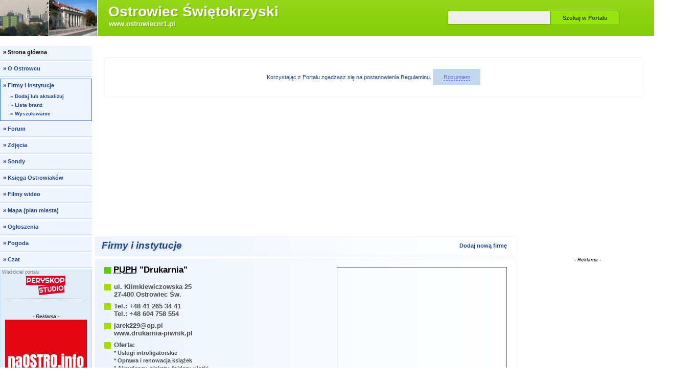

--- FILE ---
content_type: text/html;charset=utf-8
request_url: http://www.ostrowiecnr1.pl/firma/Drukarnia/
body_size: 16222
content:

<!DOCTYPE html><html xmlns="http://www.w3.org/1999/xhtml" lang="pl" xml:lang="pl"><head><script async src="https://pagead2.googlesyndication.com/pagead/js/adsbygoogle.js"></script>
<script>
     (adsbygoogle = window.adsbygoogle || []).push({
          google_ad_client: "ca-pub-7129033040280645",
          enable_page_level_ads: true
     });
	 
<script data-ad-client="ca-pub-7129033040280645" async src="https://pagead2.googlesyndication.com/pagead/js/adsbygoogle.js"></script>
	 
</script><script type="text/javascript">var cs=(new Date).getTime();</script><title>PUPH &quot;Drukarnia&quot; - Drukowanie, poligrafia w Ostrowcu Świętokrzyskim</title><meta name="viewport" content="width=device-width,initial-scale=1"/><meta name="Description" content="PUPH &quot;Drukarnia&quot; - adres, dane kontaktowe, oferta i lokalizacja na mapie Ostrowca Świętokrzyskiego. Firma znajduje się w branży &quot;Drukowanie, poligrafia&quot; i &quot;Pieczątki&quot;."/><meta property="og:title" content="PUPH &quot;Drukarnia&quot; - Drukowanie, poligrafia w Ostrowcu Świętokrzyskim"/><meta name="Keywords" content="druki, zaproszenia, banery, plakaty, ulotki, wizytówki, pieczątki, bindowanie, laminowanie, ksero, nekrologi, adres, kontakt, na mapie, Ostrowiec Świętokrzyski, &quot;Drukarnia&quot;, firma"/><meta name="robots" content="index,follow"/><base href="http://www.ostrowiecnr1.pl/"/><style type="text/css">
body{margin:0;font-size:11pt;font-family:verdana,arial,sans-serif}
a{text-decoration:underline}
a:hover,#menu3 a:hover{color:red}
.cb{clear:both}

#naglowek {
    width: 100%;
    height: 70px;
    margin: 0 auto 2px;
    background-color: #96d81b;
    background: #96d81b;
    background: -moz-linear-gradient(top, #96d81b 1%, #83cc06 100%);
    background: -webkit-linear-gradient(top, #96d81b 1%,#83cc06 100%);
    background: linear-gradient(to bottom, #96d81b 1%,#83cc06 100%);
    filter: progid:DXImageTransform.Microsoft.gradient( startColorstr='#96d81b', endColorstr='#83cc06',GradientType=0 );

    margin-bottom: 20px;
}

#glownaFotka {
    width: 190px;
    height: 70px;
    float: left;
    overflow: hidden;
    border-right: 1px solid #fff;
    background-color: #fff;
}


#glownaFotka img{width:100%;min-width:160px}



h1{width: 440px;height: 100%;margin: 3px 0 0 1%;padding: 0;float: left;font-size: 2.2em;font-family: verdana,arial,sans-serif;color: #fff;text-shadow: #74b309 2px 2px 0px;overflow: hidden;}
#nazwaMiasta{display:block;vertical-align:middle;padding:.15em 0 0 .3em;font-size:.87em;white-space:nowrap}
#adresStrony{display:block;font-size:.4em;padding:0 0 0 .7em}
#nazwaMiasta_2 {display:block;float:left;padding:2px 25px 0 12px;font-size:1.25em}
#adresStrony_2 {font-size:0.45em;position:relative;top:0.3em}


#szukajLink{display:none}
#szukaj {
    width: 390px;
    min-height: 3.8em;
    float: right;
    margin-right: 20px;
}


#googleSearch{margin:17px 0 0;padding:0}
#labelSbi{display:none}


#sbi {
    width: 50%;
    height: 21px;
    margin: 0 0 0 1.5%;
    padding: 2px;
    border: 1px solid #7eb712;
    border-bottom: 2px solid #7bb114;
    font-size: 13px;
    font-family: verdana,arial,sans-serif;
    background-color: #eee;
    margin-top: 4px;
    vertical-align: bottom;
}

#sbi:focus{background-color:#fff}


#sbb {
    width: 35%;
    height: 28px;
    padding: 2px;
    border: 1px solid #7ab115;
    font-size: 11px;
    font-weight: bold;
    font-family: verdana,arial,sans-serif;
    background: #95e40e;
    color: #2c4403;
    overflow: hidden;
    cursor: pointer;
    border-radius: 0px 5px 5px 0px;
}


button#sbb:focus{position:relative;top:1px;left:1px}


#zawWszystko {
    width: 1280px;
    margin: 0 auto;
}

#kolLewa {
        width: 180px;
    float: left;
    background-color: #fdfdfd;
}


 #zawGlowna {
     width: 1100px;
    float: left;
}

#lewaKolDol_2{display:none}


#stopka {
    margin: auto;
    width: 100%;
    clear: both;
    padding-top: 2px;
    text-align: center;
    font-size: 0.9em;
    background-color: #edf4fe;
}


 #stopkaWl a:hover {
    color: #7b7b7b;
}

#stopkaWl a {
    text-decoration: none;
    background: #edf4fe;
    color: #1c4490;
    border-radius: 0px;
	
    background-color: #cbe2f8;
    font-weight: bold;
    white-space: pre;
    padding: 5px 7px;
    border-radius: 10px;
    display: inline-block;
    margin-bottom: 5px;	
	margin-top: 10px;	
}

#stopkaWl a:hover {
	background-color: #AFD3F6;
    font-weight: bold;
    white-space: pre;
    color: #cbe2f8;
    padding: 5px 7px;
    border-radius: 10px;
    display: inline-block;
    margin-bottom: 5px;	
}

#stopkaWlink {
    text-decoration: none;
    background: #edf4fe;
    color: #000;
    border-radius: 0px;
	
    background-color: #ffe800;
    font-weight: bold;
    white-space: pre;
    padding: 5px 7px;
    border-radius: 10px;
    display: inline-block;
    margin-bottom: 5px;	
}

#rekl_stopka{ padding:0.5%;margin:0 auto;overflow:auto}
.adsenseStopka{display:inline-block;width:750px;height:300px}
.adsenseStopkaM{display:inline-block;width:750px;height:100px}


#login{
	margin: 10px 0;
    background-color: #8dd314;
    border: none;
    border-radius: 0px;
    font-size: 7pt;
    padding: 10px 5px;
    border-bottom: 3px solid #70a90e;
}


#online{overflow:hidden;font-size:8pt}
 #onlineBox{padding:6px 10px;border:1px solid #d0f400;background-color:white}
 img.miniaturkaDuza{display:block;width:116px;height:116px;border:1px solid #bfc0b8;padding:1px;background-color:white;font-size:8pt}

form#formMailingDalej {
    margin: 15px 0 0;
    padding: 7%1%;
    text-align: center;
    font-size: 0.8rem;
    border: none;
    border-radius: 0px;
   color: #225280;
       background: #eef4fe;
}


form#formMailingDalej fieldset{margin:0;padding:0;border:none}


form#formMailingDalej input{
    width:90%;
    margin-top: 10px;
}


form#formMailingDalej input#inputMailingDalej{
    width:93%;
    background: #cbe2f8;
    border: none;
    padding: 10px;
    color: #516271;
    cursor: pointer;
}

span.ue{cursor:default;color:#0ebc16;position:relative;font-size:7pt;left:2px}
span.uep{color:green;font-weight:bold;position:relative;top:1px}
span.uen{position:relative;top:1px}
#sondaBox{border:1px solid #8dea11;font-size:8pt;text-align:left}


.sondaPytanie{
    width: 92%;
    padding: 4% 4% 5.5%;
    background-color: #86ce08;
    font-size: 8pt;
    color: white;
    font-weight: 600;
}

#sondaBox form{margin:0pt}
#sondaBox fieldset{border:none;padding:3px 0pt;margin:0pt}


#sondaBox label{
    display: block;
    padding: 13px 8px 0pt 8px;
}

#sondaButtonBox{padding:7px 5px 5px 3px;text-align:center}


#sondaButtonBox input{
    font-size: 8pt;
    font-family: verdana,arial,sans-serif;
    color: white;
    border: none;
    background: #86ce08;
    padding: 8px 25px;
    border-radius: 3px;
    margin: 20px;
}


#sondaWyniki{padding:5px 10px 1px 8px}
#sondaWyniki small{display:block;margin-bottom:7px;white-space:nowrap}


		.sondaPasek { 
			height: 7px;  /* Can be anything */
			position: relative;
			-moz-border-radius: 25px;
			-webkit-border-radius: 25px;
			border-radius: 25px;
			-webkit-box-shadow: inset 0 -1px 1px rgba(255,255,255,0.3);
			-moz-box-shadow   : inset 0 -1px 1px rgba(255,255,255,0.3);
			box-shadow        : inset 0 -1px 1px rgba(255,255,255,0.3);
		}
		.sondaPasek > span {
			display: block;
			height: 100%;
			   -webkit-border-top-right-radius: 8px;
			-webkit-border-bottom-right-radius: 8px;
			       -moz-border-radius-topright: 8px;
			    -moz-border-radius-bottomright: 8px;
			           border-top-right-radius: 8px;
			        border-bottom-right-radius: 8px;
			    -webkit-border-top-left-radius: 20px;
			 -webkit-border-bottom-left-radius: 20px;
			        -moz-border-radius-topleft: 20px;
			     -moz-border-radius-bottomleft: 20px;
			            border-top-left-radius: 20px;
			         border-bottom-left-radius: 20px;
			background-color: #86ce08;
			background-image: -webkit-gradient(
			  linear,
			  left bottom,
			  left top,
			  color-stop(0, #86CE08),
			  color-stop(1, #9AEE0B)
			 );
			background-image: -moz-linear-gradient(
			  center bottom,
			  #86CE08 37%,
			  #9AEE0B 69%
			 );
			-webkit-box-shadow: 
			  inset 0 2px 9px  rgba(255,255,255,0.3),
			  inset 0 -2px 6px rgba(0,0,0,0.4);
			-moz-box-shadow: 
			  inset 0 2px 9px  rgba(255,255,255,0.3),
			  inset 0 -2px 6px rgba(0,0,0,0.4);
			box-shadow: 
			  inset 0 2px 9px  rgba(255,255,255,0.3),
			  inset 0 -2px 6px rgba(0,0,0,0.4);
			position: relative;
			overflow: hidden;
		}
		.sondaPasek > span:after, .animate > span > span {
			content: "";
			position: absolute;
			top: 0; left: 0; bottom: 0; right: 0;
			background-image: 
			   -webkit-gradient(linear, 0 0, 100% 100%, 
			      color-stop(.25, rgba(255, 255, 255, .2)), 
			      color-stop(.25, transparent), color-stop(.5, transparent), 
			      color-stop(.5, rgba(255, 255, 255, .2)), 
			      color-stop(.75, rgba(255, 255, 255, .2)), 
			      color-stop(.75, transparent), to(transparent)
			   );
			background-image: 
				-moz-linear-gradient(
				  -45deg, 
			      rgba(255, 255, 255, .2) 25%, 
			      transparent 25%, 
			      transparent 50%, 
			      rgba(255, 255, 255, .2) 50%, 
			      rgba(255, 255, 255, .2) 75%, 
			      transparent 75%, 
			      transparent
			   );
			z-index: 1;
			-webkit-background-size: 50px 50px;
			-moz-background-size: 50px 50px;
			-webkit-animation: move 2s linear infinite;
			   -webkit-border-top-right-radius: 8px;
			-webkit-border-bottom-right-radius: 8px;
			       -moz-border-radius-topright: 8px;
			    -moz-border-radius-bottomright: 8px;
			           border-top-right-radius: 8px;
			        border-bottom-right-radius: 8px;
			    -webkit-border-top-left-radius: 20px;
			 -webkit-border-bottom-left-radius: 20px;
			        -moz-border-radius-topleft: 20px;
			     -moz-border-radius-bottomleft: 20px;
			            border-top-left-radius: 20px;
			         border-bottom-left-radius: 20px;
			overflow: hidden;
		}
		
		.animate > span:after {
			display: none;
		}
		
		@-webkit-keyframes move {
		    0% {
		       background-position: 0 0;
		    }
		    100% {
		       background-position: 50px 50px;
		    }
		}
		.orange > span {
			background-color: #f1a165;
			background-image: -moz-linear-gradient(top, #f1a165, #f36d0a);
			background-image: -webkit-gradient(linear,left top,left bottom,color-stop(0, #f1a165),color-stop(1, #f36d0a));
			background-image: -webkit-linear-gradient(#f1a165, #f36d0a); 
		}
		
		.red > span {
			background-color: #f0a3a3;
			background-image: -moz-linear-gradient(top, #f0a3a3, #f42323);
			background-image: -webkit-gradient(linear,left top,left bottom,color-stop(0, #f0a3a3),color-stop(1, #f42323));
			background-image: -webkit-linear-gradient(#f0a3a3, #f42323);
		}
		
		.nostripes > span > span, .nostripes > span:after {
			-webkit-animation: none;
			background-image: none;
		}

#sondaStopka{padding: 3px 5px 4px 5px;
    background-color: #86ce08;
    text-align: center;}

#sondaStopka a{
    color: white !important;
}

#sondaIlGlosow{margin-bottom:3px}
#sondaAutor{margin-top:4px;padding:2px;border-top:1px solid #8dea11;overflow:hidden}



#wycSondy strong {
    font-size: 1rem;
    text-align: center;
    color: rgb(141, 211, 20);
    width: 100%;
    font-weight: 600;
    display: inline-block;
    margin: 0px 0px 10px 0px;
}


a#wejdzNaCzat:after{content:""}
span.tytDzialu,div.tytDzialu,h3.tytDzialu{margin:7px 10px 10px 15px;font-size:12pt;font-weight:bold;text-align:left}
div.tekstWDziale{font-size:10pt}
.alert{padding:4px 1px 3px 18px;font-size:11px;font-weight:normal;line-height:14px;text-align:left}
.blad{color:#D01030;background:url(http://miaston.pl/mv/2.5.2/img/alertBlad2.gif) no-repeat 3px 4px}
.info{color:#166489;background:transparent url(http://miaston.pl/mv/2.5.2/img/info.gif) no-repeat top left;background-position:3px 5px}
.info em{color:#142f8b}
.ok{font-size:12px;color:#4e821a;background:url(http://miaston.pl/mv/2.5.2/img/ok.gif) no-repeat top left;background-position:3px 5px;padding-left:19px}
.statok{color:#1c4806;background:url(http://miaston.pl/mv/2.5.2/img/statok.gif) no-repeat top left;background-position:3px 5px;padding-left:19px}
.do{background:url(http://miaston.pl/mv/2.5.2/img/do.gif) no-repeat top left;background-position:2px 3px;padding-left:20px;font-size:10pt;line-height:14pt}
.myRed{color:#D01030}
.linkStrz{background:url(http://miaston.pl/mv/2.5.2/img/strzDzial.gif) no-repeat top left;background-position:4px 3px;padding-left:17px;font-size:8pt;line-height:12pt}
.linkTu{color:blue;border-bottom:1px dashed blue;cursor:pointer}
.linkTu2{color:blue;border-bottom:1px dashed #6464ff;cursor:pointer}
.linkTuOver,.linkTu:hover{color:#d01030;border-bottom:1px dashed #d01030;cursor:pointer}
.marg1{margin-left:17px;margin-right:17px}
.marg2{margin-bottom:20px}
.marg3{margin:1em 4%}
#pBox {float:right}
.p  {width: 836px;}
.p2,#pBox {width: 1100px;}
.p,.p2 {float:left;background-color:white}
table{table-layout:fixed;padding:0;border-spacing:0;border:none;font-size:8pt}
td{padding:0}
#wycSondy{margin-top:30px}
 #wycZdjDodZdjZalAlb{height:20px;margin-top:10px}
 #wycZdjDodZdjZalAlb a{float:left}
 #wycZdjDodZdjZalAlb a.zalozAlbum{margin:0 20px 0 65px}
 #wycZdjDodZdjZalAlb span.zdjSpr2{position:relative;top:3px}


#rek_g {
    padding: 4px 0 4px 10px;
    margin-bottom: 10px;
    float: left;
    width: 810px;
    text-align: center;
    overflow: auto;
}

#rek_g_pogoda {
    height: 201px;
    padding: 4px 10px;
    margin: 0px 13px 12px 13px;
    float: left;
    text-align: center;
    width: 786px;
}


.dataDzis {
    background-color: #ffe800;
    font-weight: bold;
    white-space: pre;
    color: #7d8002;
    padding: 3px 5px;
    border-radius: 10px;
    display: inline-block;
    margin-bottom: 5px;
}

 .dataWcz{
    background-color: #e1fca3;
    font-weight: bold;
    white-space: pre;
    color: #6e8834;
    padding: 3px 5px;
    border-radius: 10px;
    display: inline-block;
    margin-bottom: 5px;
}



 #wycOglWiecej a{background:transparent url(http://miaston.pl/mv/2.5.2/img/ogloszenia/noweOgl2.gif) top left no-repeat;padding:7px 0 9px 53px}
 .sprite1{background-image:url(http://miaston.pl/mv/2.5.2/img/rozne/sprite1.png)}
span.malaStrzalkaWDol{display:inline-block;width:1.3em;height:1em;background:url(http://miaston.pl/mv/2.5.2/img/rozne/sprite1.png) -64px -4px no-repeat;cursor:pointer;font-size:10px}


a {
    color: #1c4490 !important;
    text-decoration: none !important;
}

a:hover {
    color: #537ef9 !important;
}

a:visited {
    color: black !important;
}

div#zamkniecie {
    max-width: 1100px !important;
    background-color: #eef5ff !important;
    border-radius: 3px !important;
    padding: 25px 35px !important;
    margin: 40px auto 40px !important;
    font-size: .8em !important;
    text-align: center !important;
    color: #17417d !important;
}

.stopkakolor {
    background-color: #4b7dad;
    font-weight: bold;
    white-space: pre;
    color: #cbe2f8;
    padding: 3px 5px;
    border-radius: 10px;
    display: inline-block;
    margin-bottom: 5px;
}

#prawaKolZaw{

	width: 260px;
    float: right;
    background-color: white;
    text-align: center;
    word-wrap: break-word;
    overflow-wrap: breakword;
}

.prawaKol{
	border-top: 3px solid #cbe2f8;
    background: rgb(238, 245, 255);
    margin-bottom: 15px;
    padding: 10px 5px;
    font-size: 8pt;
    text-align: center;}

.prawaKolTyt{font-size:8pt;font-weight:bold;color:#33598c;text-align:center}

.minDuzaPK {
    display: block;
    width: 200px;
    max-width: 90%;
    padding: 1px;
    margin: auto;
    border: 1px solid #ccdbf4;
    background-color: #FFF;
    font-size: 8pt;
    margin-bottom: 11px;
}

.minDuzaPK:hover {
    border-color: #4b8cf9;
}

.adsensePrawaKolumna{display:inline-block;width:160px;height:600px;margin:auto}

#nazwaMiasta, #adresStrony {
	    color: white !important;
}
#logowaniePrzycisk {display:none}
#login form{margin:5px 1% 0;padding:0}


 #login div{
    width: 87.5%;
    height: 33px;
    margin: 0;
    padding: 0;
    border: none;
 }


 #login label{margin-left:6%;color:#2257bb}


 #uzytkownik,#haslo{width:90%;height:15px;margin:0 5%;padding:0}
 
 div#zapamietaj{padding-left:3%}
 #spLogNTK{white-space:nowrap}
 #zaloguj{height:20%;border:none}
 #zaloguj input{width:50%;height:22px;margin:3px 0 0 4.5%;padding:0.6%;font-size:1.2em;font-family:verdana,arial,sans-serif}
 #dodInf{padding:0 3% 5px 11%;margin:0 2%;font-size:1.1em;color:red}
 #dodInf li{padding:0;margin:4px 0 3px}
 h1 a{text-decoration:none;color:white}
h1 a:hover span {
    text-decoration: none;
    color: white;
}

h1 {
    width: 440px;
    height: 100%;
    margin: 3px 0 0 1%;
    padding: 0;
    float: left;
    font-size: 2.2em;
    font-family: verdana,arial,sans-serif;
    color: #fff;
    text-shadow: #74b309 2px 2px 0px;
    overflow: hidden;
}#firmyNaglowek {margin-top:1px;min-height:1.7em;padding:0.71% 1.5%}
#firmyNaglowek h2{margin:0;padding:0;float:left;font-size:1.27em;font-style:italic;font-weight:bold;text-shadow:0.1em 0.1em 0.3em #cbd7d8}
#firmyNaglowek h2 a{text-decoration:none;color:black}
#firmyNaglowek h2 a:hover{color:red}
#dodAktNagl {float:right;padding:0.5em 0.7%;font-size:0.75em;font-weight:bold}
#fwws {display:none;width:99%;border:1px solid #c4d7d9;margin:.35em 0 1em;min-height:4em}


.loaderK {font-size:12px;position:relative;width:4em;height:1em;margin:1em auto}
.dot{width:1em;height:1em;border-radius:0.5em;position:absolute;animation-duration:0.5s;animation-timing-function:ease;animation-iteration-count:infinite}
.dot1,.dot2{left:0}
.dot2{background:#b8d0d3}
.dot3{left:1.5em;background:#c6d9db}
.dot4{left:3em;background:#d2e1e3;animation-name:reveal;animation-direction:reverse}
@keyframes reveal{from{transform:scale(0.001)}
to{transform:scale(1)}
}
@keyframes slide{to{transform:translateX(1.5em)}
}
.dot1{animation-name:reveal;background:#aac9cc}
.dot2,.dot3{animation-name:slide}

#iopp {clear:both;margin:0 0 1px 2px}
#iopp div {
    font-size: 0.75em;
    color: #204b88;
    border: 1px solid #edf4fe;
    border-radius: 3px;
    padding: 2%;
    text-align: center;
    margin: 2%;
}

#iopp button {
    background-color: #c3d9ef;
    margin: 0;
    font-size: 1em;
    padding: 1% 2%;
    border: none;
    border-radius: 3px;
    cursor: pointer;
}

#iopp button:hover{border-color:red}
#iopp button span{color:#6c6cff;border-bottom:1px dashed #6c6cff}
#iopp button:hover span{color:red;border-bottom:1px dashed red}
#iopp a{color:#6c6cff}
#iopp a:visited{color:#8967A1}
#iopp a:hover,#iopp a:visited:hover{color:red}
#menuPrzycisk {display:none}
#menu{margin:0;padding:0;list-style:none;font-size:0.75em;font-weight:bold;clear:both}

#menu li {
    margin: 0 0 3px;
    padding: 3px 2px;
    background-color: #eef5ff;
}


 #menu li ul{margin:2px 0 1px;padding:0;list-style:none;font-size:0.9em}
 #menu li ul li{margin:0;padding:0}


li.menu-dz {
    border-bottom: 2px solid #cbe2f8;
}



 #menu-do{border:1px solid #3073b6}
 #menu-sgdo,a#menu-sgdo,#menu-sgpo,a#menu-sgpo  {background-color:#c2d9ef;text-shadow:#619bd6 1px 1px 5px}
#menu-sgdo, ul#menu li a{display:block;width:96%;padding:3px 2% 6px;margin:0;text-decoration:none}
#menu-sgpo,li#menu-do ul li a{display:block;width:85%;padding:2px 2% 4px 9%;text-indent:-4%;margin:0 0 0 4%;text-decoration:none}
#menu a:hover{background-color:#8bc6f1;text-shadow:none}

 #gmenu{margin-top:3px;padding:0.5% 1.5% 0;border:1px solid #cbe2f8;background-color:#e1ecf7}
.adsensePodMenu{display:inline-block;width:120px;height:90px}
#wizytowkaFirmy {margin-top:1px;padding:1.4% 2.1% .5%}
#firmyWizytowkaDaneFirmy{float:left;width:50%}
#firmyWizytowkaMapa{float:right;width:42%}
div.firmyPokazMapaMala {float:right;height:250px;margin:4px 0 0 15px}
div#firmyPokazFirmeMapa{width:100%;border:1px solid #62605d}
div#firmyPokazFirmePodpisPodMapa{margin:0 0 15px 0;padding-top:5px;position:relative;bottom:30px}
div#firmyPodMapaUOM{clear:right;height:30px;position:relative;right:255px}
 div.firmyPokazMapaDuza{float:none;width:100%;height:380px;margin:4px 0 0 0}
div.firmyPokazPodpisMapyMalej{float:right;clear:right;width:100%}
 div.firmyPokazPodpisMapyDuzej{float:none;clear:none;width:100%}
 div#firmyPodpisPodMapa{font-size:11px;color:#666666}
div#firmyPodMapaRozmiarAlert{display:none;text-align:right;padding-top:3px;font-size:9pt}
h3.firmyNazwa{margin:0;padding:0 0 15px 18px;font-size:17px;font-weight:bold;background:transparent url(http://miaston.pl/mv/2.5.2/img/firmy/firmyKwZiel1.gif) no-repeat;background-position:0 4px}
h3.firmyNazwa span{font-size:13px;color:rgb(51,51,51);position:relative;left:2px;top:2px}
small#firmaWizytowkaJakTrafic{color:gray}
small.firmaWizytowkaDane2{color:rgb(76,76,76)}
div.firmyDane{position:relative;z-index:3;font-size:13px;font-weight:bold;padding:0 0 8px 19px;background:transparent url(http://miaston.pl/mv/2.5.2/img/firmy/firmyKwZiel2.gif) 0 2px no-repeat;color:rgb(76,76,76)}
.firmyDaneOst{font-size:.75em;padding:0 0 2px 12px;background:transparent url(http://miaston.pl/mv/2.5.2/img/firmy/firmyKwNieb.gif) no-repeat;background-position:1px 3px;color:rgb(76,76,76)}
#apwf {margin:1px 0;padding:1.5em;text-align:center}
.adsensePodWizytowkaFirmy{display:inline-block;width:300px;height:600px}
#firmyRekTop {width:970px;height:250px;float:center;text-align:center;overflow:hidden}
.adsenseFirmyTop{display:inline-block;margin:auto;width:970px;height:250px;padding-left:5px;}
div.fbLitery{margin:15px 5px 10px 15px;font-size:10.5pt}
div.fbLitera{margin:5px 0 5px 20px;font-size:14pt;color:#073e98}
ul.fbListaBr{margin:0 0 0 20pt;padding:0;font-size:10pt;;line-height:15pt}
ul.fbListaBr li{margin:0;padding:0;list-style-type:square;color:#073e98}
li.firmyLista{vertical-align:top;list-style-type:square;color:#59cf02;padding-bottom:3px;margin-bottom:15px;border-bottom:1px solid #0061b0;width:90%}
li.firmyLista div{color:#000;font-size:10pt}
div.firmyFDoZm{margin:10px 0 0 0;padding:6px 5px 5px 25px;border:1px solid #9bc0d2;text-indent:-20px}
 div.firmyZmKrok{font-size:11pt;margin:18px 0 10px 0;color:#396679;font-weight:bold}
 address {display:inline;font-style:normal}
.box {
    background-color: #edf4fe;
    border: 1px solid #edf4fe;
    margin: 5px;
    border-radius: 3px;
    background: -webkit-linear-gradient(90deg,#edf4fe,#fff);
    background: -o-linear-gradient(90deg,#edf4fe,#fff);
    background: -moz-linear-gradient(90deg,#edf4fe,#fff);
    background: linear-gradient(90deg,#edf4fe,#fff);
}

@media (max-width:61.25em) {
 #naglowek{width:99.7%}
#glownaFotka{width:20%}
h1{width:330px}
#nazwaMiasta{font-size:.68em;padding-top:.2em}
#adresStrony{display:block;font-size:0.45em;padding:.25em 0 0 .6em}
#nazwaMiasta_2 {float:none;font-size:1em}
#adresStrony_2 {display:block;font-size:0.35em;padding-left:10px;top:.2em}
#szukaj{width:205px;overflow:hidden}
#sbbWP{display:none}
#zawWszystko{width:99.7%}
#rek_g {width:99.7%;float:right;padding-left:0;padding-right:0}
#rek_g a:after{content:""}
#kolLewa{width:20%}
#zawGlowna{width:79.8%;float:left;margin-left:.2%}
#pBox{width:100%}
.p  {width:78%}
.p2,#pBox {width:100%}
.p,.p2 {float:left}
#stopka{margin:auto;width:99.7%}
.adsenseStopka,.adsenseStopkaM{width:300px;height:250px}
#firmyRekTop {width:100%;float:right}
.adsenseFirmyTop{width:300px;height:250px}
#prawaKolZaw{width:21.5%;min-width:122px}
.adsensePrawaKolumna{width:120px;height:600px}
#iopp {margin-left:0}

}

@media (max-width:45em) {
div.firmyPokazMapaMala {height:180px}
#glownaFotka{display:none}
h1{width:59%}
#nazwaMiasta{font-size:.57em;padding:.4em 0 0 3%}
#adresStrony{font-size:0.4em;padding:.25em 0 0 3%}
#nazwaMiasta_2 {padding:0 0 0 3%; }
#adresStrony_2 { padding-left:3.5%}
#szukaj{width:40%;overflow:hidden}
.p  {width:100%}
#stopkaWl a{border:1px solid #86afb5;border-radius:4px;padding:.5em .8em;line-height:2.7em;background-color:#acc8cc;white-space:nowrap}
.adsenseFirmyTop{width:320px;height:100px}
#prawaKolZaw{margin-top:5%;width:100%;clear:both;margin-bottom:2em}
.adsensePrawaKolumna{width:336px;height:280px}

}

@media (max-width:28.75em) {
#menuPrzyciskR,#logowaniePrzyciskR {min-height:2.6em}
#logowaniePrzyciskR div{padding:.3em .5em .2em}
#menuPortaluPrzedNapisem {height:.35em}
#logowanieNapis{display:inline-block;margin:.35em .2em .2em .6em;border-bottom:1px dashed}
#apwf,.adsensePodWizytowkaFirmy{display:none}
.firmyDaneOst{line-height:2.3em;background-position:1px .85em}
.firmyDaneOst a,.firmyDaneOst span.linkTu{padding:.4em;border:1px solid #d3e6fe;border-radius:.35em;background-color:#ebf3fe;white-space:nowrap}
.firmyDaneOst a:hover,.firmyDaneOst a:visited:hover,.firmyDaneOst span.linkTu:hover{background-color:#fff}
.firmyDaneOst a:active,.firmyDaneOst a:visited:active,.firmyDaneOst span.linkTu:active{background-color:#e2e2e2}
.firmyDaneOst .malaStrzalkaWDol{position:relative;top:.15em}
#naglowek{height:3.1em;margin-bottom:1px}
h1{width:80%;text-shadow:0.1em 0.1em 0.3em #363636}
#nazwaMiasta{font-size:.45em;padding:.3em 0 0 3%}
#adresStrony{font-size:0.33em;padding:.25em 0 0 3%}
#nazwaMiasta_2 {font-size:0.68em;padding:.05em 0 0 3%}
#adresStrony_2 {font-size:0.3em}
#szukajLink{display:block;width:19%;float:right;text-align:center;cursor:pointer;font-size:0.8em;color:#44841f;font-weight:bold}
#szukajLink span.sprite1 {display:block;width:25px;height:27px;margin:0 auto;background-position:-33px -20px;position:relative;top:3px;opacity:0.7}
#szukaj{display:none;width:100%;margin-bottom:.1em}
#szukajNapis{border-bottom:1px dashed #44841f}
#googleSearch{margin:.75em 0;padding:0}
#sbi {height:1.5em;min-width:5em;width:52.5%;font-size:1.1em}
#sbb {height:2.05em;min-width:5em;font-size:1em}
#zawGlowna{width:100%;float:none;margin-left:0}
#rek_g  {width:99%;clear:both;margin-top:1px;padding-bottom:0}
#rek_g object,#rek_g embed  Obiekt Flash.{width:100%;max-height:100px}
#kolLewa {width:100%}
.mlNapis {color:#3073b6;border-bottom:1px dashed #3073b6}
#logowaniePrzycisk,#zalogowanyPrzycisk{display:block;width:50%;float:right;cursor:pointer}
#logowaniePrzyciskR,#zalogowanyPrzyciskR{background-color:#e1ecf7;border:1px solid #cbe2f8;border-left:none;font-size:.8em;font-weight:bold}
#logowaniePrzycisk span.sprite1,#zalogowanyPrzycisk span.sprite1 {display:block;float:left;width:22px;height:24px;background-position:-85px -20px}
#login{display:none}
#lewaKolDol{display:none}
#lewaKolDol_2{display:block;clear:both;min-height:1px;padding:2% 2% 5%}
.adsenseStopka,.adsenseStopkaM{width:320px;height:100px}
#menuPrzycisk {display:block;width:50%;background-color:#e1ecf7;float:left;cursor:pointer}
#menuPrzyciskR {border:1px solid #cbe2f8;font-size:.8em;font-weight:bold}
#menuPrzyciskR div{padding:.3em .5em .2em}
#menuPrzyciskR span.sprite1 {display:block;float:left;width:25px;height:24px;margin-right:.6em;background-position:-59px -20px}
#menuPortaluPrzedNapisem {display:block}
#menuPortaluNapis {}
#menuPortaluPoNapisie {display:block;height:.3em}
#menu{display:none}
#menu li{padding:.1em 0}
ul#menu li a{padding-top:.4em;padding-bottom:.4em}
li#menu-do ul li a {padding-top:.4em;padding-bottom:.4em}
#gmenu{display:none}
.adsensePodMenu{display:none}
#firmyRekTop {margin-top:1px;clear:both}
.adsensePrawaKolumna{width:320px;height:100px}
#iopp {margin:0;padding-top:1px}

}
</style><script type="text/javascript">var _gaq=_gaq || [];_gaq.push(['_setAccount','UA-1147996-1'],['_trackPageview']);(function(d,s){var g=d.createElement(s);g.type='text/javascript';g.async=true;g.src='http://www.google-analytics.com/ga.js';var s=d.getElementsByTagName(s)[0];s.parentNode.insertBefore(g,s);})(document,'script');</script><script type="text/javascript" src="http://miaston.pl/mv/2.5.2/js/rozne.js"></script><script src="http://maps.google.com/maps?file=api&amp;v=2&amp;key=ABQIAAAA_Nksqh4nhB53iRZAD-OGCBRbigOawAqbuGOgi-j3VffXuGgCVBTYBnZNIn-X_YVliEoUGFnviKmA2g" type="text/javascript"></script></head><body onload="loadGMapFirmaPunkt(50.9261193828455,21.3858425617218,15,'PUPH &quot;Drukarnia&quot;');cbo('/firma/Drukarnia/');" onunload="GUnload();"><header><div id="naglowek"><div id="glownaFotka"><img src="img/glowna/ostrowiec.jpg" alt="Ostrowiec Świętokrzyski - Widok na fragment miasta"/></div><h1><a href="" title="Ostrowiec Świętokrzyski - www.ostrowiecnr1.pl - strona główna" rel="start"><span id="nazwaMiasta">Ostrowiec Świętokrzyski</span> <span id="adresStrony">www.ostrowiecnr1.pl</span></a></h1><span id="szukajLink" onclick="Miaston.res.szukaj()"><span class="sprite1"></span><span id="szukajNapis">Szukaj</span></span><div id="szukaj"><form method="get" action="szukaj/?" id="googleSearch"><input type="text" title="Szukane słowo/fraza" name="q" onmouseover="this.focus()" maxlength="255" value="" id="sbi"/><button type="submit" id="sbb"><span>Szukaj</span><span id="sbbWP"> w Portalu</span></button></form></div></div><div style="clear:both;"></div></header><section><div id="zawWszystko"><div id="kolLewa"><nav><div id="menuPrzycisk" onclick="Miaston.res.lk.menuLogin(1,1)"><div id="menuPrzyciskR"><div><span class="sprite1"></span><span id="menuPortaluPrzedNapisem"></span><span id="menuPortaluNapis" class="mlNapis">Menu portalu</span><span id="menuPortaluPoNapisie"></span></div></div></div><ul id="menu"><li class="menu-dz"><a href="" title="Strona główna" rel="index">&#187; <span>Strona główna</span></a></li><li class="menu-dz"><a href="o-Ostrowcu/" title="O Ostrowcu">&#187; <span>O Ostrowcu</span></a></li><li id="menu-do"><a href="firmy/" title="Firmy i instytucje">&#187; <span>Firmy i instytucje</span></a><ul><li><a href="firmy/dodaj-lub-aktualizuj/" title="Dodaj lub aktualizuj">&#187; <span>Dodaj lub aktualizuj</span></a></li><li><a href="firmy/branze/" title="Lista branż">&#187; <span>Lista branż</span></a></li><li><a href="firmy/szukaj/" title="Wyszukiwanie" rel="search">&#187; <span>Wyszukiwanie</span></a></li></ul></li><li class="menu-dz"><a href="forum/" title="Forum">&#187; <span>Forum</span></a></li><li class="menu-dz"><a href="zdjecia/" title="Zdjęcia">&#187; <span>Zdjęcia</span></a></li><li class="menu-dz"><a href="sondy/" title="Sondy">&#187; <span>Sondy</span></a></li><li class="menu-dz"><a href="Ksiega-Ostrowiakow/" title="Księga Ostrowiaków">&#187; <span>Księga Ostrowiaków</span></a></li><li class="menu-dz"><a href="filmy/" title="Filmy wideo">&#187; <span>Filmy wideo</span></a></li><li class="menu-dz"><a href="mapa-plan-miasta/" title="Mapa (plan miasta)">&#187; <span>Mapa (plan miasta)</span></a></li><li class="menu-dz"><a href="ogloszenia/" title="Ogłoszenia">&#187; <span>Ogłoszenia</span></a></li><li class="menu-dz"><a href="pogoda/" title="Pogoda">&#187; <span>Pogoda</span></a></li><li class="menu-dz"><a href="wejscie-na-czat/" title="Czat">&#187; <span>Czat</span></a></li></ul></nav>
<div id="gmenu"><div style="font-size:0.6em;position:relative;bottom:2px;color:gray">Właściciel portalu</div><a class="hover14" href="#" target="_blank" title="Peryskop Studio"><figure style="width: 172px;height: 38px;background-color: transparent;"><img src="http://ostrowiecnr1.pl/reklama/banery/Peryskop-Studio.png" style="width:100%"></figure></a><hr class="style">﻿<style>
hr.style {
    border: 0;
    height: 1px;
    background-image: linear-gradient(to right, rgba(0, 0, 0, 0), rgba(0, 0, 0, 0.75), rgba(0, 0, 0, 0));
}
figure {
	margin: 0;
	padding: 0;
	background: #fff;
	overflow: hidden;
}
figure:hover+span {
	bottom: -36px;
	opacity: 1;
}
/* Shine */
.hover14 figure {
	position: relative;
}
.hover14 figure::before {
	position: absolute;
	top: 0;
	left: -75%;
	z-index: 2;
	display: block;
	content: '';
	width: 50%;
	height: 100%;
	background: -webkit-linear-gradient(left, rgba(255,255,255,0) 0%, rgba(255,255,255,.3) 100%);
	background: linear-gradient(to right, rgba(255,255,255,0) 0%, rgba(255,255,255,.3) 100%);
	-webkit-transform: skewX(-25deg);
	transform: skewX(-25deg);
}
.hover14 figure:hover::before {
	-webkit-animation: shine .75s;
	animation: shine .75s;
}
@-webkit-keyframes shine {
	100% {
		left: 125%;
	}
}
@keyframes shine {
	100% {
		left: 125%;
	}
}
</style>
<center class="hover14">

<i style="font-size:10px;">- Reklama -</i><br/>
<a href="https://naostro.info/" target="_blank" title="naOSTRO.info - po pierwsze fakty"><figure style="width: 160px;height: 160px;"><img src="http://ostrowiecnr1.pl/reklama/banery/naostroinfo-160.jpg"></figure></a>
<hr class="style">
</center-->
<!--
<a href="" target="_blank" title=""><img src=""></a>
--></div>
<div id="logowaniePrzycisk" onclick="Miaston.res.lk.menuLogin(2,1)"><div id="logowaniePrzyciskR"><div><span class="sprite1"></span><span id="logowanieNapis" class="mlNapis">Logowanie</span></div></div></div><div id="login"><form method="post"><div><label for="uzytkownik">Użytkownik</label><input type="text" name="login" id="uzytkownik"/></div><div><label for="haslo">Hasło</label><input type="password" name="loginHaslo" id="haslo" /></div><div id="zapamietaj"><input value="1" type="checkbox" checked="checked" name="zapamietajLogin" id="zapamietajLogin"/><label for="zapamietajLogin">Zapamiętaj mnie <span id="spLogNTK">na tym</span> urządzeniu</label></div><div id="zaloguj"><input type="submit" name="zaloguj" value="Zaloguj"/></div></form><ul id="dodInf"><li><a href="rejestracja/">Szybka rejestracja</a></li><li><a href="pomoc/">Nie pamiętam hasła</a></li><li><a href="pomoc/">Czy logowanie jest wymagane?</a></li></ul></div><div id="lewaKolDol">﻿<style>
hr.style {
    border: 0;
    height: 1px;
    background-image: linear-gradient(to right, rgba(0, 0, 0, 0), rgba(0, 0, 0, 0.75), rgba(0, 0, 0, 0));
}
figure {
	margin: 0;
	padding: 0;
	background: #fff;
	overflow: hidden;
}
figure:hover+span {
	bottom: -36px;
	opacity: 1;
}
/* Shine */
.hover14 figure {
	position: relative;
}
.hover14 figure::before {
	position: absolute;
	top: 0;
	left: -75%;
	z-index: 2;
	display: block;
	content: '';
	width: 50%;
	height: 100%;
	background: -webkit-linear-gradient(left, rgba(255,255,255,0) 0%, rgba(255,255,255,.3) 100%);
	background: linear-gradient(to right, rgba(255,255,255,0) 0%, rgba(255,255,255,.3) 100%);
	-webkit-transform: skewX(-25deg);
	transform: skewX(-25deg);
}
.hover14 figure:hover::before {
	-webkit-animation: shine .75s;
	animation: shine .75s;
}
@-webkit-keyframes shine {
	100% {
		left: 125%;
	}
}
@keyframes shine {
	100% {
		left: 125%;
	}
}
</style>
<center class="hover14">

<i style="font-size:10px;">- Reklama -</i><br/>

<script async src="https://pagead2.googlesyndication.com/pagead/js/adsbygoogle.js"></script>
<!-- ostrowiecnr1 lewa kolumna elastyczna -->
<ins class="adsbygoogle"
     style="display:block"
     data-ad-client="ca-pub-7129033040280645"
     data-ad-slot="9844170975"
     data-ad-format="auto"
     data-full-width-responsive="true"></ins>
<script>
     (adsbygoogle = window.adsbygoogle || []).push({});
</script>


<i style="font-size:10px;">- Reklama -</i><br/>


 

<script async src="https://pagead2.googlesyndication.com/pagead/js/adsbygoogle.js"></script>
<!-- ostrowiecnr1 lewkol 160x500 -->
<ins class="adsbygoogle"
     style="display:inline-block;width:160px;height:500px"
     data-ad-client="ca-pub-7129033040280645"
     data-ad-slot="5238685948"></ins>
<script>
     (adsbygoogle = window.adsbygoogle || []).push({});
</script>

<i style="font-size:10px;">- Reklama -</i><br/>

<script async src="https://pagead2.googlesyndication.com/pagead/js/adsbygoogle.js?client=ca-pub-7129033040280645"
     crossorigin="anonymous"></script>
<!-- nowe onr1 poziom -->
<ins class="adsbygoogle"
     style="display:block"
     data-ad-client="ca-pub-7129033040280645"
     data-ad-slot="4985431856"
     data-ad-format="auto"
     data-full-width-responsive="true"></ins>
<script>
     (adsbygoogle = window.adsbygoogle || []).push({});
</script>



</center>
<!--
<a href="" target="_blank" title=""><img src=""></a>
--><div id="online"><div id="onlineBox"><small>Zaloguj się, aby zbaczyć, kto jest teraz on-line.</small></div></div><div id="wycSondy"><strong>Aktualna sonda</strong><div id="sondaBox" style="width:98%"><form action="sondy/" method="post"><fieldset><legend class="sondaPytanie">Czy jesteś za przeprowadzeniem w Ostrowcu Świętokrzyskim referendum odwołującego prezydenta miasta </legend><input type="hidden" value="53" name="idSondy"/><label for="odpSo2"><input type="radio" id="odpSo2" name="odpSo" value="2"/> nie</label><label for="odpSo3"><input type="radio" id="odpSo3" name="odpSo" value="3"/> nie mam zdania</label><label for="odpSo1"><input type="radio" id="odpSo1" name="odpSo" value="1"/> tak</label><div id="sondaButtonBox"><input type="submit" value="Głosuj" name="glosujSoA"/></div></fieldset></form><div id="sondaStopka"><a href="sondy/?wSo=1" title="Wyniki sondy">Zobacz wyniki</a></div></div></div><form method="post" onsubmit="return mailingDalej(this)" id="formMailingDalej">Aby skorzystać<br/>z mailingu, wpisz...<input type="text" name="email" title="E-mail" value="...Twój adres email." onkeyup="mailingUkryjAlert(this.value)" onfocus="javascript:if(this.value=='...Twój adres email.'){this.value=''}"/><div class="alert blad myRed" id="mailingAlertWpiszEmail" style="display:none;">Prosimy wpisz<br/><strong>Twój adres e-mail</strong>,<br/>np. ja@przyklad.pl.</div><input type="submit" value="Dalej" id="inputMailingDalej"/></form></div></div><div id="zawGlowna"><script>

Miaston.r.iopp=function(){var d=new Date();d.setTime(d.getTime()+315360000000);document.cookie='ioop=1;expires='+d.toUTCString()+';path=/';gebi('iopp').style.display='none';mTE('Miaston','Kliknięto "Rozumiem" przy informacji o plikach cookie.');}
</script><div id="iopp"><div>Korzystając z Portalu zgadzasz się na postanowienia <a href="regulamin/" title="Regulamin">Regulaminu</a>. <button onclick="Miaston.r.iopp()"><span>Rozumiem</span></button></div></div><div id="firmyRekTop"><script async="async" src="//pagead2.googlesyndication.com/pagead/js/adsbygoogle.js"></script><div><ins class="adsbygoogle adsenseFirmyTop" data-ad-client="ca-pub-6590682136042673" data-ad-slot="2033350831"></ins></div><script>(adsbygoogle = window.adsbygoogle || []).push({});</script></div><div id="pBox"><div id="pp" class="p"><section><header><div id="firmyNaglowek" class="box"><h2><a href="firmy/" title="Firmy i instytucje">Firmy i instytucje</a></h2><a id="dodAktNagl" href="firmy/dodaj/" title="Dodaj nową firmę">Dodaj nową firmę</a><div class="cb"></div></div></header><script>
Miaston.firmy.wf={stat:function(f){var d=document;if(!gebi('fwaw',d)){mTE('Firmy','Kliknięto pierwszy raz „Więcej statystyk” pod wizytówką firmy.',f);var div=ce('div',d),b='<div class="alert info">Przepraszamy. Stastystyki nie mogą zostać teraz wyświetlone.</div>',x=utworzXmlHttpRequestObject(),fwws=gebi('fwws',d),lo=gebi('fwwsl');div.id='fwaw';fwws.insertBefore(div,lo);if(!x){lo.style.display='none';div.innerHTML=b;mTE('Firmy','Firmy WF B 01',f,null,true);return;}else{var a='ajax/firmy/firmy.wf.stat.php';x.open('GET',base()+a+'?f='+f+'&a='+Math.random(),true);x.send();x.onreadystatechange=function(){if(4==x.readyState){if(200!=x.status||''==x.responseText){mTE('Firmy','Firmy WF B 02',f,null,true);return lo.style.display='none',div.innerHTML=b;}else{var sc=ce('script');sc.src='https://www.google.com/jsapi';d.head.appendChild(sc);eval('var r = '+x.responseText+';');if(r.ah){var le=r.ah.length;for(var i=0;i<le;i++)div.innerHTML+=r.ah[i];}
if(r.ddw){var cd=ce('div'),drawC=function(){var data=google.visualization.arrayToDataTable(r.ddw),o={height:300,backgroundColor:{fill:'transparent'},title:'Statystyki wyświetleń wizytówki',titleTextStyle:{fontSize:13},vAxis:{title:'Ilość wyświetleń',format:'#',titleTextStyle:{fontSize:13,italic:0}},hAxis:{title:'Miesiąc',titleTextStyle:{fontSize:13,italic:0},slantedText:1,slantedTextAngle:25,textStyle:{fontSize:10}},legend:'none'},chart=new google.visualization.ColumnChart(gebi('chart'));(r.ddw.length<=9)?o.hAxis.showTextEvery=1:o.hAxis.showTextEvery=2;chart.draw(data,o);mTE('Firmy','Wyświetlono wykres ze statystykami pod wizytówką firmy.',f);google.visualization.events.addListener(chart,'click',function(){mTE('Firmy','Kliknięto na wykres ze statystykami pod wizytówką firmy.',f);});lo.style.display='none';};cd.id='chart';fwws.appendChild(cd);var glci=setInterval(function(){if(typeof google.load==='function'){clearInterval(glci);google.load("visualization","1",{callback:drawC,packages:["corechart"]});}},50);}else{lo.style.display='none';mTE('Firmy','Firmy WF B 03',f,null,true);}
if(r.cgs)mTE('Czasy','Czas generowania skryptu ajax [ms]',a,r.cgs,true);}}}}}},aktualizujDane:function(t,a){var f=ce('form'),b='input',i=ce(b),p=ce(b);f.action=a;f.method='post';i.type='hidden';i.name='listaFirm';i.value=t;p.type='submit';gebi('firmyDivAkt').appendChild(f);f.style.display='none';f.appendChild(i);f.appendChild(p);f.submit();return true;}};var gmap_wf=null,loadGMapFirmaGeok=function(ul,nrAdr,mie,pow,woj,firma){function pus2(p,m,u){gmap_wf=new GMap2(gebi('firmyPokazFirmeMapa'));gmap_wf.addControl(new GSmallMapControl());gmap_wf.setCenter(p,14);gmap_wf.savePosition();var i=new GIcon();i.image='http://miaston.pl/mv/2.5.2/img/mapy/strzZGory.gif';i.iconSize=new GSize(30,42);i.iconAnchor=new GPoint(16,42);gmap_wf.addOverlay(new GMarker(p,{icon:i,title:u}));gebi('firmyPodpisPodMapa').innerHTML='Strzałka wskazuje na: <strong>miejscowość '+m+', ulica '+u+'</strong>.';}
if(GBrowserIsCompatible()){gmap_wf=new GMap2(gebi("firmyPokazFirmeMapa"));gmap_wf.addControl(new GSmallMapControl());adres=ul+' '+nrAdr+','+mie+','+pow+','+woj+',poland';adres2=ul+','+mie+','+woj+','+pow+',poland';adres3=mie+','+woj+','+pow+',poland';var geocoder=new GClientGeocoder();geocoder.getLatLng(adres,function(point){if(!point){geocoder.getLatLng(adres2,function(point2){if(!point2){geocoder.getLatLng(adres3,function(point3){if(!point3){firmaWizytowkaBladMapy();}else{var map=new GMap2(gebi("firmyPokazFirmeMapa"));gmap_wf.addControl(new GSmallMapControl());gmap_wf.setCenter(point3,13);gebi('firmyPodpisPodMapa').innerHTML='Na mapie pokazano <b>miejscowość '+mie+'</b>.';}});}else{pus2(point2,mie,ul);}});}else{geocoder.getLatLng(adres2,function(point2){latPoint=point.lat();lngPoint=point.lng();latPoint2=point2.lat();lngPoint2=point2.lng();if(latPoint==latPoint2&&lngPoint==lngPoint2){pus2(point2,mie,ul);}else{firmyPokazPrzyblizonaLokBalon(point,firma);}});}});}else{firmaWizytowkaBladMapy();}},loadGMapFirmaGeokLubUlica=function(myLat,myLng,myZoom,myIconFile,ul,nrAdr,mie,pow,woj,firma,iconSizeA,iconSizeB,iconAnchorA,iconAnchorB,miasto){function pus(){var center=new GLatLng(myLat,myLng);gmap_wf=new GMap2(gebi('firmyPokazFirmeMapa'));gmap_wf.addControl(new GSmallMapControl());gmap_wf.setCenter(center,myZoom);gmap_wf.savePosition();var icon=new GIcon();icon.image=myIconFile;icon.iconSize=new GSize(iconSizeA,iconSizeB);icon.iconAnchor=new GPoint(iconAnchorA,iconAnchorB);gmap_wf.addOverlay(new GMarker(new GLatLng(myLat,myLng),{icon:icon,title:(ul)}));gebi('firmyPodpisPodMapa').innerHTML='Strzałka wskazuje na: <strong>'+miasto+', '+ul+'</strong>.';}
if(GBrowserIsCompatible()){var geocoder=new GClientGeocoder(),adr=ul+','+nrAdr+','+mie+','+pow+','+woj+',Poland';geocoder.getLatLng(adr,function(point){if(!point){pus();}else{var adr2=ul+','+mie+','+pow+','+woj+',poland';geocoder.getLatLng(adr2,function(point2){latPoint=point.lat();lngPoint=point.lng();latPoint2=point2.lat();lngPoint2=point2.lng();if(latPoint==latPoint2&&lngPoint==lngPoint2){pus();}else{firmyPokazPrzyblizonaLokBalon(point,firma);}});}});}else{firmaWizytowkaBladMapy();}},loadGMapFirmaPunkt=function(lat,lng,z,f){if(GBrowserIsCompatible()){gmap_wf=new GMap2(gebi("firmyPokazFirmeMapa"));gmap_wf.addControl(new GSmallMapControl());gmap_wf.setCenter(new GLatLng(lat,lng),z);gmap_wf.savePosition();var i=new GIcon();i.image="http://labs.google.com/ridefinder/images/mm_20_green.png";i.iconSize=new GSize(12,20);i.iconAnchor=new GPoint(6,20);gmap_wf.addOverlay(new GMarker(new GLatLng(lat,lng),{icon:i,title:f}));gebi('firmyPodpisPodMapa').innerHTML='Zielony znacznik wskazuje <strong>miejsce</strong>, w którym znajduje się <strong>'+f+'</strong>.';}else{firmaWizytowkaBladMapy();}},firmyPokazPrzyblizonaLokBalon=function(point,firmaNazwa){gmap_wf=new GMap2(gebi('firmyPokazFirmeMapa'));gmap_wf.addControl(new GSmallMapControl());gmap_wf.setCenter(point,15);var i=new GIcon();i.image='http://miaston.pl/mv/2.5.2/img/firmy/kropkaZielona.png';i.iconSize=new GSize(20,20);i.iconAnchor=new GPoint(10,10);var zn=new GMarker(point,{icon:i,title:(firmaNazwa+' (przybliżona lokalizacja)')});gmap_wf.addOverlay(zn);gebi('firmyPodpisPodMapa').innerHTML='Zielona kropka wskazuje <strong>przybliżone miejsce</strong>, w którym znajduje się <strong>'+firmaNazwa+'</strong>.';},firmaWizytowkaBladMapy=function(){gebi('firmyPokazFirmeMapa').innerHTML='<div style="padding:13px 20px 0 20px;font-style:italic;">Przepraszamy. Wskazanie na mapie jest niedostępne.</div>';gebi('firmyPokazFirmeMapa').style.backgroundColor='#e5e3df';gebi('firmyPokazFirmePodpisPodMapa').style.display='none';},firmyWielMapy=function(){var d=document,w=window,wl=w.location,fpmra2=gebi('firmyPodMapaRozmiarAlert2',d),aPow='Powiększ mapę',md=gebi('firmyPokazFirmeMapa',d),mdp=gebi('firmyPokazFirmePodpisPodMapa',d),fwdf=gebi('firmyWizytowkaDaneFirmy',d),fwm=gebi('firmyWizytowkaMapa',d);if(fpmra2.innerHTML==aPow){fwdf.style.cssFloat='none';fwdf.style.width='95%';fwm.style.cssFloat='none'
fwm.style.width='99.7%';fwm.style.paddingTop='2.1%';var orientation=screen.orientation||screen.mozOrientation||screen.msOrientation;if(w.orientation)
{}
var wo=wysOkna(w,d);if(wo<380){md.style.height=(wo-30).toString()+'px';}
wl.hash='firmyWizytowkaMapa';md.className='firmyPokazMapaDuza';mdp.className='firmyPokazPodpisMapyDuzej';gebi('firmyPodMapaRozmiarImg',d).src='http://miaston.pl/mv/2.5.2/img/firmy/firmyGMapSmall.gif';firmyWielMapyBrakAlertu();fpmra2.innerHTML='Przywróć małą mapę';if(gmap_wf!=null){gmap_wf.checkResize();}}else{fwdf.style.cssFloat='left';fwdf.style.width='50%';fwm.style.cssFloat='right'
fwm.style.width='42%';fwm.style.paddingTop='0';wl.hash='wizytowkaFirmy';md.className='firmyPokazMapaMala';mdp.className='firmyPokazPodpisMapyMalej';gebi('firmyPodMapaRozmiarImg',d).src='http://miaston.pl/mv/2.5.2/img/firmy/firmyGMapBig.gif';firmyWielMapyBrakAlertu();fpmra2.innerHTML=aPow;if(gmap_wf!=null){gmap_wf.checkResize();gmap_wf.returnToSavedPosition();}}},firmyPokazMapaAlertT,firmyWielMapyBrakAlertu=function(){var d=document;gebi('firmyPodpisPodMapa',d).style.display='block';gebi('firmyPodMapaRozmiarAlert',d).style.display='none';},firmyWielMapyJestAlert=function(){window.clearTimeout(firmyPokazMapaAlertT);var d=document;gebi('firmyPodMapaRozmiarAlert2',d).className='linkTuOver';gebi('firmyPodpisPodMapa',d).style.display='none';gebi('firmyPodMapaRozmiarAlert',d).style.display='block';},firmyWielMapyUkryjAlert=function(){gebi('firmyPodMapaRozmiarAlert2').className='linkTu';firmyPokazMapaAlertT=window.setTimeout('firmyWielMapyBrakAlertu()',4000);},firmyFormZglosBlad=function(){var d=gebi('firmyDivZglosBlad');if(d.style.display=='none'){d.style.display='block';}else{d.style.display='none';}}
</script><div class="box" id="wizytowkaFirmy"><div id="firmyWizytowkaDaneFirmy"><h3 class="firmyNazwa"><abbr title="Przedsiębiorstwo Usługowo-Produkcyjno-Handlowe">PUPH</abbr> &quot;Drukarnia&quot;</h3><div class="firmyDane">ul. Klimkiewiczowska&nbsp;25 <br/>27-400 Ostrowiec Św.</div><div class="firmyDane" onclick="mTE('Firmy','Wizytówka firmy. Kliknięto na telefon/faks.','Drukarnia')"><div>Tel.: +48 41 265 34 41</div><div>Tel.: +48 604 758 554</div></div><div class="firmyDane" onclick="mTE('Firmy','Wizytówka firmy. Kliknięto na e-mail/www.','Drukarnia')">jarek229@op.pl<br/>www.drukarnia-piwnik.pl</div><div class="firmyDane">Oferta:<br/><small class="firmaWizytowkaDane2">* Usługi introligatorskie<br />
* Oprawa i renowacja książek<br />
* Akcydensy, plakaty, foldery, ulotki<br />
* Banery, druk na foli zewnętrznej<br />
* Wizytówki, pieczątki<br />
* Oprawa prac dyplomowych, licencjackich, magisterskich<br />
* Zaproszenia ślubne i komunijne<br />
* Bindowanie, laminowanie, ksero<br />
* Nekrologi</small></div><div class="firmyDane"><small class="firmaWizytowkaDane2">Godziny otwarcia:<br/>Poniedziałek - piątek: 8.00 - 16.00<br />
Sobota: 9.00 - 13.00</small></div><div class="firmyDane"><small class="firmaWizytowkaDane2">NIP: 661-153-16-52<br/>REGON: 292826015<br/>Rok założenia: 1995</small></div></div><div id="firmyWizytowkaMapa"><div class="firmyPokazMapaMala" id="firmyPokazFirmeMapa"></div><div class="firmyPokazPodpisMapyMalej" id="firmyPokazFirmePodpisPodMapa"><div id="firmyPodMapaUOM"></div><img src="http://miaston.pl/mv/2.5.2/img/firmy/firmyGMapBig.gif" style="cursor: pointer; float: right; clear: right; margin: 2px 0 20px 8px" onmouseover="firmyWielMapyJestAlert()" onmousemove="firmyWielMapyJestAlert()" onmouseout="firmyWielMapyUkryjAlert()" onclick="mTP('/_zd_JS/firmy/wizytowka_firmy_zmien_wielkosc_mapy');firmyWielMapy()" id="firmyPodMapaRozmiarImg" alt="Kwadracik"/><div id="firmyPodpisPodMapa"></div><div id="firmyPodMapaRozmiarAlert"><span id="firmyPodMapaRozmiarAlert2" class="linkTu" onmouseover="firmyWielMapyJestAlert()" onmousemove="firmyWielMapyJestAlert()" onmouseout="firmyWielMapyUkryjAlert()" onclick="mTP('/_zd_JS/firmy/wizytowka_firmy_zmien_wielkosc_mapy');firmyWielMapy();">Powiększ mapę</span></div></div></div><div style="padding:1em 0;clear:both"><div style="padding: 0 0 5px 0; margin: 0; border-top: 1px solid rgb(156,156,156)"></div><div class="firmyDaneOst">Firma znajduje się w branżach: <a href="firmy/?branza=Drukowanie%2C%20poligrafia" rel="nofollow">Drukowanie, poligrafia</a>, <a href="firmy/?branza=Piecz%C4%85tki" rel="nofollow">Pieczątki</a></div><div class="firmyDaneOst">Słowa kluczowe: <a href="firmy/szukaj/?sf=druki&amp;sk=1">druki</a> <a href="firmy/szukaj/?sf=zaproszenia&amp;sk=1">zaproszenia</a> <a href="firmy/szukaj/?sf=banery&amp;sk=1">banery</a> <a href="firmy/szukaj/?sf=plakaty&amp;sk=1">plakaty</a> <a href="firmy/szukaj/?sf=ulotki&amp;sk=1">ulotki</a> <a href="firmy/szukaj/?sf=wizyt%C3%B3wki&amp;sk=1">wizytówki</a> <a href="firmy/szukaj/?sf=piecz%C4%85tki&amp;sk=1">pieczątki</a> <a href="firmy/szukaj/?sf=bindowanie&amp;sk=1">bindowanie</a> <a href="firmy/szukaj/?sf=laminowanie&amp;sk=1">laminowanie</a> <a href="firmy/szukaj/?sf=ksero&amp;sk=1">ksero</a> <a href="firmy/szukaj/?sf=nekrologi&amp;sk=1">nekrologi</a></div><div class="firmyDaneOst">Ilość wyświetleń w styczniu 2026: 14 <span onclick="pokazUkryj3(this,'fwws');Miaston.firmy.wf.stat('571')" class="linkTu"><span>Więcej statystyk</span><span class="malaStrzalkaWDol"></span><span style="display:none">Ukryj statystyki</span></span><div id="fwws"><div id="fwwsl" class="loaderK"><div class="dot dot1"></div><div class="dot dot2"></div><div class="dot dot3"></div><div class="dot dot4"></div></div><div class="cb"></div></div></div><div class="firmyDaneOst">Zaktualizowano: styczeń 2014</div><div class="firmyDaneOst" id="firmyDivAkt" style="display: block "> <a href="javascript:Miaston.firmy.wf.aktualizujDane('c96d6f782985c222c743ece07d288dcf','firmy/aktualizuj/')">Aktualizuj dane</a>  | <span class="linkTu" onclick="firmyFormZglosBlad()">Zgłoś błąd w powyższych danych</span></div><div id="firmyDivZglosBlad" style="padding:10px 0 0 11px;width:304px;display:none"><form method="post">Zgłaszanie błędu. Opisz błąd:<br/><script type="text/javascript">
<!--
document.write('<tex'+'tarea name="firmyZglosBlad" class="nieb" style="width:300px; height: 80px"></textarea>');
document.write('<div align="right">');
document.write('<input type="su'+'bmit" name="firmy'+'ZglosBladWyslij" value=" Wyślij ">');
document.write('</div>');
-->
</script></form></div></div><div class="cb"></div></div><div class="box" id="apwf">
<script async="async" src="//pagead2.googlesyndication.com/pagead/js/adsbygoogle.js"></script>
<ins class="adsbygoogle adsensePodWizytowkaFirmy" data-ad-client="ca-pub-6590682136042673" data-ad-slot="9821245476"></ins>
<script>
(adsbygoogle=window.adsbygoogle||[]).push({});
</script></div></section></div><div id="prawaKolZaw"><div style="margin:1.4em 0" id="drpk" onclick="mTE('Prawa kolumna','Kliknięto w obszarze reklamy.')">﻿<style>
hr.style {
    border: 0;
    height: 1px;
    background-image: linear-gradient(to right, rgba(0, 0, 0, 0), rgba(0, 0, 0, 0.75), rgba(0, 0, 0, 0));
}
figure {
	margin: 0;
	padding: 0;
	background: #fff;
	overflow: hidden;
}
figure:hover+span {
	bottom: -36px;
	opacity: 1;
}
/* Shine */
.hover14 figure {
	position: relative;
}
.hover14 figure::before {
	position: absolute;
	top: 0;
	left: -75%;
	z-index: 2;
	display: block;
	content: '';
	width: 50%;
	height: 100%;
	background: -webkit-linear-gradient(left, rgba(255,255,255,0) 0%, rgba(255,255,255,.3) 100%);
	background: linear-gradient(to right, rgba(255,255,255,0) 0%, rgba(255,255,255,.3) 100%);
	-webkit-transform: skewX(-25deg);
	transform: skewX(-25deg);
}
.hover14 figure:hover::before {
	-webkit-animation: shine .75s;
	animation: shine .75s;
}
@-webkit-keyframes shine {
	100% {
		left: 125%;
	}
}
@keyframes shine {
	100% {
		left: 125%;
	}
}
</style>
<center class="hover14">
<i style="font-size:10px;">- Reklama -</i><br/>
<script async src="https://pagead2.googlesyndication.com/pagead/js/adsbygoogle.js"></script>
<!-- ostrowiec nr1 kwadrat 250x250 -->
<ins class="adsbygoogle"
     style="display:inline-block;width:250px;height:250px"
     data-ad-client="ca-pub-7129033040280645"
     data-ad-slot="8119848158"></ins>
<script>
     (adsbygoogle = window.adsbygoogle || []).push({});
</script>
<iframe src="https://www.facebook.com/plugins/page.php?href=https%3A%2F%2Fwww.facebook.com%2Fprofile.php%3Fid%3D100091842522097&tabs=timeline&width=340&height=331&small_header=false&adapt_container_width=true&hide_cover=false&show_facepile=true&appId=901765927307623" width="340" height="331" style="border:none;overflow:hidden" scrolling="no" frameborder="0" allowfullscreen="true" allow="autoplay; clipboard-write; encrypted-media; picture-in-picture; web-share"></iframe>



<center class="hover14">
<!--i style="font-size:10px;">- Ogłoszenie -</i><br/>

<a href="https://www.facebook.com/events/1392141160919001/" target="_blank" title="Dożynki Powiatowe w Kunowie"><figure style="width: 250px;height: 177px;"><img src="http://ostrowiecnr1.pl/reklama/bannery/michalkiewicz.jpg"></figure></a>
<hr class="style">-->
<i style="font-size:10px;">- Ogłoszenie społeczne -</i><br/>
<a href="https://www.pajacyk.pl/" target="_blank" title="Pajacyk od wielu lat dożywia dzieci. Pamiętaj, że kliknięcie w brzuszek, to pierwszy krok, by pomóc dzieciom."><figure style="width: 250px;height: 208px;"><img src="http://ostrowiecnr1.pl/reklama/bannery/pajacyk.jpg"></figure></a>
<hr class="style">

<i style="font-size:10px;">- Reklama -</i><br/>


<a style="text-decoration:none;"a href="https://www.youtube.com/@naostroinfo" target="_blank" title="naostro.info"><figure style="width: 250px;height: 250px;"><img src="http://ostrowiecnr1.pl/reklama/banery/noiyt.jpg"></figure></a>
<hr class="style">

<i style="font-size:10px;">- Reklama -</i><br/>



<i style="font-size:10px;">- Reklama -</i><br/>

<script async src="https://pagead2.googlesyndication.com/pagead/js/adsbygoogle.js?client=ca-pub-7129033040280645"
     crossorigin="anonymous"></script>
<!-- nowe onr1 -->
<ins class="adsbygoogle"
     style="display:block"
     data-ad-client="ca-pub-7129033040280645"
     data-ad-slot="1237758533"
     data-ad-format="auto"
     data-full-width-responsive="true"></ins>
<script>
     (adsbygoogle = window.adsbygoogle || []).push({});
</script>






<i style="font-size:10px;">- Reklama -</i><br/>

<script async src="https://pagead2.googlesyndication.com/pagead/js/adsbygoogle.js?client=ca-pub-7129033040280645"
     crossorigin="anonymous"></script>
<!-- nowa onr1 kwadrat -->
<ins class="adsbygoogle"
     style="display:block"
     data-ad-client="ca-pub-7129033040280645"
     data-ad-slot="9136429852"
     data-ad-format="auto"
     data-full-width-responsive="true"></ins>
<script>
     (adsbygoogle = window.adsbygoogle || []).push({});
</script>








<!--a href="http://www.ostrowiecnr1.pl/ogloszenie/zdz-w-ostrowcu-sw-ul/" target="_blank" title="ZDZ w Ostrowcu Świętokrzyskim - bezpłatne kursy informatyczne"><figure style="width: 250px;height: 300px;"><img src="http://ostrowiecnr1.pl/reklama/bannery/zdz.png"></figure></a>
<hr class="style"-->

<!--a href="https://vitafon.pl/reumatoidalne-zapalenie-stawow.html/?afl=6" target="_blank" title="Niefarmokologiczna metoda leczenia bólu"><figure style="width: 250px;height: 250px;"><img src="https://vitafon.pl/wp-content/uploads/2016/02/ibuprom.gif" alt="Niefarmokologiczna metoda leczenia bólu" /></figure></a>
<hr class="style"-->


<script async src="https://pagead2.googlesyndication.com/pagead/js/adsbygoogle.js"></script>
<!-- ostrowiecnr1 pionowa elastyczna -->
<ins class="adsbygoogle"
     style="display:block"
     data-ad-client="ca-pub-7129033040280645"
     data-ad-slot="2448872040"
     data-ad-format="auto"
     data-full-width-responsive="true"></ins>
<script>
     (adsbygoogle = window.adsbygoogle || []).push({});
</script>



</center>

<!--
<a href="" target="_blank" title=""><img src="http://ostrowiecnr1.pl/reklama/bannery/"></a>
--><br/></div><div class="prawaKol" style="margin-bottom:2em" onclick="mTE('Prawa kolumna','Kliknięto w obszarze „Losowa firma”.')"><span class="prawaKolTyt">Losowa firma:</span><div style="padding-top:.4em"><a href="firma/Elex-Edward-Zajac-i-Wspolnicy/" title="&quot;Elex&quot; Edward Zając i Wspólnicy Spółka Jawna"><b style="font-size:1.1em">"Elex" Edward Zając i Wspólnicy Spółka Jawna</b></a><br/>Branża: Kasy fiskalne</div><a style="display:block;margin-top:1em" href="firmy/dodaj/" title="Dodaj firmę">Dodaj firmę</a></div></div></div></div></div><div id="lewaKolDol_2"></div><script>
Miaston.res.lk.lewaKolDol();
</script></section><footer><div id="stopka"><div id="stopkaBox"><div id="stopkaWl">1997-2026 © <div id="stopkaWlink">www.ostrowiecnr1.pl</div> <a href="regulamin/" title="Regulamin portalu i forum dyskusyjnego">Regulamin</a> <a href="dla-Webmasterow/" title="Kącik dla Webmasterów">Dla Webmasterów</a> <a href="polityka prywatnosci.php/" title="Polityka Prywatności">Polityka Prywatności</a> <a href="kontakt/">Kontakt</a></div><div id="rekl_stopka">﻿<style>

figure {
	width: 750px;
	height: 300px;
	margin: 0;
	padding: 0;
	background: #fff;
	overflow: hidden;
}
figure:hover+span {
	bottom: -36px;
	opacity: 1;
}
/* Shine */
.hover14 figure {
	position: relative;
}
.hover14 figure::before {
	position: absolute;
	top: 0;
	left: -75%;
	z-index: 2;
	display: block;
	content: '';
	width: 50%;
	height: 100%;
	background: -webkit-linear-gradient(left, rgba(255,255,255,0) 0%, rgba(255,255,255,.3) 100%);
	background: linear-gradient(to right, rgba(255,255,255,0) 0%, rgba(255,255,255,.3) 100%);
	-webkit-transform: skewX(-25deg);
	transform: skewX(-25deg);
}
.hover14 figure:hover::before {
	-webkit-animation: shine .75s;
	animation: shine .75s;
}
@-webkit-keyframes shine {
	100% {
		left: 125%;
	}
}
@keyframes shine {
	100% {
		left: 125%;
	}
}
</style>
<!--i style="font-size:10px;">- Reklama -</i><br/>
<center><div  style="width: 750px">
<a class="hover14" href="https://www.facebook.com/KancelariaPraemium/" target="_blank" title="Kancelaria Praemium - Skuteczne uzyskiwanie odszkodowań w następstwie wypadków"><figure><img src="http://ostrowiecnr1.pl/reklama/bannery/kancelariapraemium.png"></figure></a>
</div></center-->
<script async src="//pagead2.googlesyndication.com/pagead/js/adsbygoogle.js"></script>
<!-- OstrowiecNr1_Middle -->
<ins class="adsbygoogle"
     style="display:inline-block;width:750px;height:300px"
     data-ad-client="ca-pub-7129033040280645"
     data-ad-slot="4803421385"></ins>
<script>
(adsbygoogle = window.adsbygoogle || []).push({});
</script>

  

<!--
<a href="" target="_blank" title=""><img src=""></a>
--></div></div></div></footer><script type="text/javascript">
mTE('Czasy','Czas generowania strony [ms]','/firma/Drukarnia/',135,true);
mTE('Miaston','PMU','/firma/Drukarnia/',4365,true);
mTE('Miaston','PUpKS','/firma/Drukarnia/',2844,true);
</script></body></html>
<!-- Google tag (gtag.js) -->
<script async src="https://www.googletagmanager.com/gtag/js?id=G-3VDN73JS6K"></script>
<script>
  window.dataLayer = window.dataLayer || [];
  function gtag(){dataLayer.push(arguments);}
  gtag('js', new Date());

  gtag('config', 'G-3VDN73JS6K');
</script>





--- FILE ---
content_type: text/html; charset=utf-8
request_url: https://www.google.com/recaptcha/api2/aframe
body_size: 269
content:
<!DOCTYPE HTML><html><head><meta http-equiv="content-type" content="text/html; charset=UTF-8"></head><body><script nonce="aNRWqS-UBwDjL74sqN4cRA">/** Anti-fraud and anti-abuse applications only. See google.com/recaptcha */ try{var clients={'sodar':'https://pagead2.googlesyndication.com/pagead/sodar?'};window.addEventListener("message",function(a){try{if(a.source===window.parent){var b=JSON.parse(a.data);var c=clients[b['id']];if(c){var d=document.createElement('img');d.src=c+b['params']+'&rc='+(localStorage.getItem("rc::a")?sessionStorage.getItem("rc::b"):"");window.document.body.appendChild(d);sessionStorage.setItem("rc::e",parseInt(sessionStorage.getItem("rc::e")||0)+1);localStorage.setItem("rc::h",'1768657469313');}}}catch(b){}});window.parent.postMessage("_grecaptcha_ready", "*");}catch(b){}</script></body></html>

--- FILE ---
content_type: application/javascript
request_url: http://miaston.pl/mv/2.5.2/js/rozne.js
body_size: 69604
content:

var Miaston={rek:{},zdj:{sgm:{m:{},w:{},ri:'i',ic:function(){var s=Miaston.zdj.sgm,gm=google.maps,c=gebi('zdjeciaStrGlMapa'),map=new gm.Map(c,{center:new gm.LatLng(s.o.ct,s.o.cg),mapTypeControlOptions:{style:gm.MapTypeControlStyle.HORIZONTAL_BAR},scaleControl:true,scrollwheel:false,zoom:s.o.z+1}),az=map.getZoom(),gl='/_zd_JS/zdjecia/strona_glowna/mapa/';if(s.z.hasOwnProperty('0')){var ik={anchor:new gm.Point(9,7),origin:new gm.Point(10,10),size:new gm.Size(18,15),url:'http://miaston.pl/mv/2.5.2/img/zdjecia/sprite-zdjecia2.gif'};for(var i in s.z){var z=s.z[i],xh='<div class="zdjGInfoWMapa"><strong>'+z.tS+'</strong><a href="zdjecie/'+z.tU+'/" title="Zdjęcie &quot;'+z.tS+'&quot;."><img src="'+z.md+'" alt="&quot;'+z.tS+'&quot; - miniatura zdjęcia." class="miniaturkaDuza"/></a><span class="zdjMinDodal">Dodał:&nbsp;';if(z.dU==1){xh+='<a href="uzytkownik/'+z.d+'/" title="Profil użytkownika '+z.d+'" style="font-size:10px">'+z.d.replace(/&quot;/g,'"')+'</a>';}else{xh+=z.d;}
xh+='</span></div>';s.m[i]=new gm.Marker({icon:ik,map:map,position:new gm.LatLng(z.lt,z.ln)});s.iw(s.m[i],map,xh,i);}}
Miaston.map.dg(map);gm.event.addListener(map,'zoom_changed',function(){if(map.getZoom()>=17){if(s.ri=='i'){for(var n in s.m){s.m[n].setIcon({url:s.z[n]['md'].replace(/md\.jpg$/,'mm.jpg').replace('a/mind','a/minm')});}
s.ri='z';}}else{if(s.ri=='z'){for(var n in s.m){s.m[n].setIcon(ik);}
s.ri='i';}}
mTP(gl+'zoomend/oldLevel-'+az+'--newLevel-'+map.getZoom());az=map.getZoom();});gm.event.addListener(map,'dragend',function(){mTP(gl+'moveend');});gm.event.addListener(map,'maptypeid_changed',function(){mTP(gl+'maptypechanged/'+map.getMapTypeId());});gm.event.addListener(map,'click',function(){mTP(gl+'click');});},iw:function(r,m,c,i){var w=Miaston.zdj.sgm.w,g=google.maps;w[i]=new g.InfoWindow({content:c});g.event.addListener(r,'click',function(){w[i].open(m,r);for(var n in w){if(n!=i){w[n].close();}}});}},d2e:{im:function(){var d=document;if(gebi('zdjDodMapaBox',d).style.display=='block'){if(typeof Miaston.zdj.d2e.map=='undefined'){var d2=Miaston.zdj.d2e,gm=google.maps
d2.map=new gm.Map(gebi('zdjDodMapa',d),{center:new gm.LatLng(d2.mo.lt,d2.mo.ln),mapTypeControlOptions:{style:gm.MapTypeControlStyle.HORIZONTAL_BAR},scaleControl:true,scrollwheel:false,zoom:d2.mo.z,streetViewControl:false,draggableCursor:'pointer',disableDoubleClickZoom:true});gm.event.addListener(d2.map,'click',function(event){if(typeof d2.m!='undefined'){zu()}
zw(event.latLng);zwi(event.latLng);gmi.disabled=true;gmil.onclick=function(){alert(d2.mo.alertMiaDisabled)};gpmi.checked=true;gpmi.disabled=false;gpmil.onclick=function(){};});var wd=gebi('zdjDodWspolrzedneBox',d),form=gebi('zdjDodFormKrok2',d),azud=gebi('zdjDodMapaAlertZnacznikUsun',d),azdd=gebi('zdjDodMapaAlertZnacznikDodaj',d),sb=gebi('zdjDodMapaSzerokosc',d),db=gebi('zdjDodMapaDlugosc',d),gmi=gebi('zdjDodMiejsceMiasto',d),gmil=gebi('zdjDodMiejsceMiastoLabel',d),gpmi=gebi('zdjDodMiejscePozaMiastem',d),gpmil=gebi('zdjDodMiejscePozaMiastemLabel',d),zw=function(p){d2.m=new gm.Marker({map:d2.map,position:p});gm.event.addListener(d2.m,'click',function(){zu();gmi.checked=false;gmi.disabled=false;gmil.onclick=function(){};gpmi.checked=false;gpmi.disabled=false;gpmil.onclick=function(){};});},zwi=function(latLng){azud.style.display='block';azdd.style.display='none';wd.style.color='black';sb.innerHTML=latLng.lat();db.innerHTML=latLng.lng();form.szerokosc.value=latLng.lat();form.dlugosc.value=latLng.lng();},zu=function(){d2.m.setMap(null);delete d2.m;azud.style.display='none';azdd.style.display='block';wd.style.color='gray';sb.innerHTML='0 (kliknij na mapę)';db.innerHTML='0 (kliknij na mapę)';form.szerokosc.value='';form.dlugosc.value='';};if(d2.mo.pokazZnacznik==true){zw(new gm.LatLng(d2.mo.lt,d2.mo.ln));}
form.zoom.value=d2.map.getZoom();gm.event.addListener(d2.map,'zoom_changed',function(){form.zoom.value=d2.map.getZoom();});Miaston.map.dg(d2.map,1);gm.event.addListener(Miaston.map.gp,'click',function(event){if(typeof d2.m!='undefined'){zu()};zw(event.latLng);zwi(event.latLng);gmi.checked=true;gmi.disabled=false;gmil.onclick=function(){};gpmi.disabled=true;gpmil.onclick=function(){alert(d2.mo.alertPozaMiaDisabled)};});}}}}},map:{ic:function(n,f){var d=document;if(!gebi('scriptGMap',d)){var s=ce('script',d);s.id='scriptGMap';s.type='text/javascript';s.src='https://maps.googleapis.com/maps/api/js?key=AIzaSyBqc_cjQwUkT0Jp25TDeZmU4cAan-Kzz-o&callback='+n;d.body.appendChild(s);}else{f();}},dg:function(m,c){var mm=Miaston.map,gm=google.maps;if(typeof mm.g=='undefined'||Object.keys(mm.g).length<=0){mm.g=[];if(typeof mm.ge!='undefined'){var gmp=mm.dl(mm.ge),ip=gmp.length;for(var i=0;i<ip;i++)mm.g[i]=new gm.LatLng(gmp[i][0],gmp[i][1]);}}
mm.gp=new gm.Polygon({clickable:(typeof c=='undefined'||c==0)?false:true,fillOpacity:0.05,map:m,paths:mm.g,strokeColor:'#FF641a',strokeOpacity:0.4,strokeWeight:2});},dl:function(e){var len=e.length,index=0,array=[],lat=0,lng=0;while(index<len){var b,shift=0,result=0;do{b=e.charCodeAt(index++)-63;result|=(b&0x1f)<<shift;shift+=5;}while(b>=0x20);var dlat=((result&1)?~(result>>1):(result>>1));lat+=dlat;shift=0;result=0;do{b=e.charCodeAt(index++)-63;result|=(b&0x1f)<<shift;shift+=5;}while(b>=0x20);var dlng=((result&1)?~(result>>1):(result>>1));lng+=dlng;array.push([lat*1e-5,lng*1e-5]);}
return array;}},forum:{wi:{},wol:function(){var a=Miaston.forum.uwp.dzpmzi,b='post-';if(0<a)
setTimeout(function(){gebi('_'+b+a).id=b+a;},1000);},uwp:{dzpmzi:0,z:function(p,zgp){var os=szerOkna2(),ps=p.offsetWidth,z=ce('div'),zs;(ps<os)?zs=os-15:zs=ps;z.style.cssText='position:absolute;top:'+zgp+'px;left:'+(ps+findLeftPos(p)-zs)+'px;width:'+zs+'px;height:5px';return z;}},mtp:function(i,p){if(!p)p='';var i='post-'+i,a=gebi(p+i)||gebi(i),e=a.firstChild,b=function(c){e.style.backgroundColor=c};if(e)
for(i=0;i<=3;i++){setTimeout(function(){b('#f7fc9f');},(i*2)*400);setTimeout(function(){b('transparent');},(i*2)*400+400);}},zp:{z:0,w:function(b,idp,idw,acw){var f=b.form,d=document;if(Miaston.forum.zp.z==0){gebi('anz',d).style.display='block';}else{var x=utworzXmlHttpRequestObject(),p=['idz','formZglosPost'],e=f.elements,t='',dv=gebi('zpOdp',d),w=window;f.style.display='none';w.location.hash='zaw_stopka';dv.style.display='block';x.open('POST',base()+'ajax/forum.zp.php?idp='+idp+'&idw='+idw,true);x.onreadystatechange=function(){var b=function(a,d){a.style.display='none';gebi('nmz',d).style.display='block';};if(x.readyState==4){if(x.status==404){b(dv,d);}else if(x.status==200){if(x.responseText=='0'){b(dv,d);}else{dv.innerHTML=x.responseText;if(acw)setTimeout(function(){w.close()},5000);}}}};x.setRequestHeader('Content-Type','application/x-www-form-urlencoded');for(var i in e){if((e[i].type=='checkbox'&&e[i].checked==true)||p.indexOf(e[i].name)>-1)
t+=e[i].name+'='+e[i].value+'&';}
t+='i='+Math.random();x.send(t);}},nad:function(){var k=function(i){if(i.id&&i.id.match(/^input_naduzycie_/)&&i!=inz&&i!=innkzf)
{return 1;}else{return 0;}},dt=function(i){if(i){i.disabled=true;var p=i.parentNode;p.style.color='gray';p.onclick=function(){Miaston.forum.zp.nad();alert('Aby zaznaczyć to nadużycie, odznacz nadużycia, które są zaznaczone teraz.')};}},df=function(i){if(i){i.disabled=false;var p=i.parentNode;p.style.color='black';p.onclick=function(){Miaston.forum.zp.nad()};}},d=document,inz=gebi('input_naduzycie_zadne',d),innkzf=gebi('input_naduzycie_na_krawedzi_zasad_forum',d),ins=d.getElementsByTagName('input'),az=gebi('anz',d),ic=(innkzf.checked==true);if((inz&&inz.checked==true)||ic){if(ic){dt(inz);}else{dt(innkzf);}
for(var i in ins)if(k(ins[i]))dt(ins[i]);az.style.display='none';Miaston.forum.zp.z=1;}else{Miaston.forum.zp.z=0;for(var i in ins){if(k(ins[i])&&ins[i].checked==true){Miaston.forum.zp.z=1;break;}}
if(Miaston.forum.zp.z==1){dt(inz);dt(innkzf);az.style.display='none';}else{df(inz);df(innkzf);for(var i in ins)if(k(ins[i]))df(ins[i]);}}},zo:function(){var w=window;if(w.opener){var l=w.opener.location;if(l.hash){l.replace(l.toString().replace(l.hash,''));}else{l.replace(l);}}
w.close();}},pi:{w:function(a,p,zf,c,l,sl,au){var d=gebi('pi-'+a),link=base()+'forum/watek-id/'+Miaston.forum.wi+'/post-id/'+p+'/';if(d){if(d.style.display=='block')
d.style.display='none';else
d.style.display='block';}else{d=ce('div');d.id='pi-'+a;d.className='piB';d.style.display='block';c.parentElement.insertBefore(d,c.nextSibling);mTE('Forum','Wyświetlono po raz pierwszy dodatkowe informacje o poście.',link,null,false);}
if(d.getAttribute('data-a')=='1')return;if(d.innerHTML==''){d.innerHTML=Miaston.forum.pi.k;var un=d.firstChild.firstChild.childNodes,ldp=un[0].childNodes[1],szf;if(ldp.className=='linkDoPosta'){ldp.innerHTML=link;szf=1;}else{szf=0;}
un[szf].childNodes[1].innerHTML=(zf===1)?'zgodny z Zasadami Forum':(zf===0?'sprzeczny z Zasadami Forum':'nie określono')}
d.setAttribute('data-a','1');var ul=function(){d.childNodes[1].style.display='none';}
if(l==0){if(au==0)
d.innerHTML+='<div class="alert info">Zaloguj się, aby wyświetlić większą ilość dodatkowych informacji na temat posta.</div>';return;}else if(sl!=1){if(au==1){ul();return;}}
var x=utworzXmlHttpRequestObject(),bl=function(b){var pr=ce('div');pr.className='alert info';pr.innerHTML='<span class="myRed">Przepraszamy.</span> Dodatkowe informacje na temat posta nie mogą zostać teraz wyświetlone.';d.appendChild(pr);mTE('Forum',b,link,null,false);};if(!x){ul();bl('Forum P B 01');}else{var skrypt='ajax/forum/pi.php';x.open('GET',base()+skrypt+'?a='+a+'&wi='+Miaston.forum.wi+'&l='+l+'&c='+Math.random(),true);x.send();x.onreadystatechange=function(){if(4==x.readyState){ul();if(200!=x.status||''==x.responseText){bl('Forum P B 02');}else{var o=ce('div');o.innerHTML=x.responseText;d.appendChild(o);mTE('Forum','Wyświetlono pobrane ajaxowo dodatkowe informacje o poście.',link,null,false);mTE('Czasy','Czas generowania skryptu ajax [ms]',skrypt,o.firstChild.getAttribute('data-cgs'),true);}}};}},zl:function(t){var d=document,r,s,w=window;if(d.body.createTextRange){r=d.body.createTextRange();r.moveToElementText(t);r.select();}else if(w.getSelection){s=w.getSelection();r=d.createRange();r.selectNodeContents(t);s.removeAllRanges();s.addRange(r);}
mTE('Forum','Kliknięto na bezpośredni link do posta.',t.innerHTML,null,false);}},dp:{uwp:function(d,f){var a=f.tr.parentNode.offsetWidth-8,b=parseInt(65000/a),z;if(d.lastChild.style.display=='block'){z=0;d.style.width=(f.tr.offsetWidth-8)+'px';d.style.cssFloat='none';d.style.clear='both';d.style.top='0';d.style.marginLeft='0';f.te.style.cssFloat='none';}else{z=64;d.style.display='inline-block';d.style.marginLeft='5px';d.style.width='50px';d.style.clear='none';d.style.top='1px';f.te.style.cssFloat='left';}
f.te.style.width=a-z+'px';f.tr.style.width=a+'px';f.tr.style.height=((b>a*.8)?a*.8:b)+'px';var p=f.podpis;if(p){var p_s=p.offsetWidth,w_s=154,np_s=55,pi_s=np_s+p_s,p_ms=80,p_xs=150;if((pi_s+w_s)*1.1>a){var p_sd=a-w_s-np_s-15;if(p_sd<p_ms){p_sd=a-np_s-5;p.style.marginBottom='.5em';p.parentNode.style.cssFloat='right';}else{p.parentNode.style.cssFloat='left';if(p_sd>p_xs)p_sd=p_xs;}
p.style.width=p_sd+'px';}else{p.parentNode.style.cssFloat='left';}}}}},res:{szukaj:function(){var s=gebi('szukaj'),d=s.style.display;if(d=='none'||d==''){s.style.display='block';gebi('sbi').focus();gebi('szukajLink').style.opacity='.5';}else{gebi('sbi').focus();}},lk:{menuLogin:function(c,p){var d=document,s=function(e,s){s=s.split(';');for(i=0;i<s.length;i++){var a=s[i].split(':');e.style[a[0]]=a[1];}};if(p==1){var a=d.getElementsByClassName('mlNapis')[c==1?0:1];if(a){s(a,'color:red;border-bottom-color:red');setTimeout(function(){s(a,'color:#3073B6;border-bottom-color:#3073B6');},300);}}
var mpp=gebi('menuPrzycisk',d),lmup=gebi('logowaniePrzycisk',d)||gebi('zalogowanyPrzycisk',d);if(lmup.previousSibling!=mpp)
var lmup_k=lmup.cloneNode(1);Element.prototype.sd=function(){return this.style.display;};var r=function(e){s(e,'opacity:.3');var i=setInterval(function(){var o=parseFloat(e.style.opacity);(o<1)?s(e,'opacity:'+(o+.02).toString()):clearInterval(i);},10);},m=gebi('menu',d),l=gebi('login',d),q='Miaston res',oumll=function(b){var f=function(){var d=document,a;(b=='menu')?a=gebi('menuPrzycisk',d):a=gebi('logowaniePrzycisk',d)||gebi('zalogowanyPrzycisk',d);var o=parseFloat(a.style.opacity),x=gebi(b,d);(a.clientHeight!=0&&(typeof o!='number'||o>=1))?s(x,'display:none'):s(x,'display:block');};Miaston.r.ae([f],['resize','orientationchange'],0);};oumll('menu');oumll('login');if(c==1){var msd=m.sd();if(msd=='none'||msd==''){s(m,'display:block;clear:both');r(m);if(lmup_k){lmup.parentElement.removeChild(lmup);mpp.parentNode.insertBefore(lmup_k,mpp.nextSibling);lmup=lmup_k;}
mTE(q,'Wywołano wyświetlenie menu portalu.');}else{s(m,'display:none');mTE(q,'Wywołano ukrycie menu portalu.');}
if(p==1)s(l,'display:none');}else if(c==2){var lsd=l.sd();if(lsd=='none'||lsd==''){s(l,'display:block;clear:both;width:97.4%;margin:10px 1% 2px');r(l);var iu=gebi('uzytkownik',d);if(iu&&iu.nodeName!='A')iu.focus();if(p==1)mTE(q,'Wywołano wyświetlenie pól logowania / menu użytkownika.');}else{s(l,'display:none;clear:none;width:auto;margin:10px 0');if(p==1)mTE(q,'Wywołano ukrycie pól logowania / menu użytkownika.');}
if(p==1)s(m,'display:none');}
var s2=function(){var a=arguments;for(var i=0;i<a.length;i+=2)s(a[i],a[i+1]);},mppr=mpp.firstChild,f=lmup.firstChild,g=f.firstChild;m.sd()=='block'?s2(mpp,'marginBottom:3px;opacity:.5',mppr,'borderRight:none',f,'borderLeft:1px solid #cbe2f8',g,'position:relative;right:1px'):s2(mpp,'marginBottom:0;opacity:1',mppr,'borderRight:1px solid #cbe2f8',f,'borderLeft:none',g,'right:0');l.sd()=='block'?s(lmup,'marginBottom:3px;opacity:.5'):s(lmup,'marginBottom:0;opacity:1');},lewaKolDol:function(){var f=function(){var d=gebi('lewaKolDol'),dnd=gebi('lewaKolDol_2');if(dnd.clientHeight>0){if(dnd.innerHTML==''){dnd.innerHTML=d.innerHTML;d.innerHTML='';gebi('sondaBox').style.width='100%';}}else{if(dnd.innerHTML!=''){d.innerHTML=dnd.innerHTML;dnd.innerHTML='';gebi('sondaBox').style.width='98%';}}};Miaston.r.ae([f],['resize','orientationchange'],1);}},firmy:{}},u:{},firmy:{},};Miaston.r={ae:function(f,e,a,p){var w=window
el=e.length
fl=f.length;if(w.addEventListener)
var ae=w.addEventListener,pne='';else if(w.attachEvent)
var ae=w.attachEvent,pne='on';for(var i=0;i<el;i++)
for(var n=0;n<fl;n++){var funkcja=f[n];if(!p){var parametry=[];}else{var parametry=p[n];}
ae(pne+e[i],function(){return funkcja.apply(null,parametry);});}
if(a==1)
for(var i=0;i<fl;i++){if(!p){var parametry=[];}else{var parametry=p[i];}
f[i].apply(null,parametry);}}};Miaston.ogloszenia={};Miaston.str={ps:function(x){var d=document,n=gebi('spdsi',d),v=n.value;mTE('Różne','Użyto „Przejdź do strony nr...”',v);if(v&&v!=''&&v!=null){return true;}else{if(!gebi('spdsa',d)){var w=gebi('spdss',d),b=ce('div',d),t=ctn('Wpisz numer strony z przedziału od 1 do '+x+'.',d),s=ce('span',d);s.className='alert info';s.appendChild(t);b.id='spdsa';b.appendChild(s);w.parentNode.appendChild(b);n.focus();}
return false;}},};var smoothScroll=function(el,dur,cbk){dur=dur||500;var w=window,xy=scrollXY(w),sy=xy[1],ey=findTopPos(el),sx=xy[0],ex=findLeftPos(el),eioc=function(t){return t<.5?4*t*t*t:(t-1)*(2*t-2)*(2*t-2)+1},pos=function(s,e,l,d){if(l>d)return e;return s+(e-s)*eioc(l/d);},c=(new Date).getTime(),raf=w.requestAnimationFrame||w.mozRequestAnimationFrame||w.webkitRequestAnimationFrame||function(fn){w.setTimeout(fn,15);},st=function(){var e=(new Date).getTime()-c;w.scroll(pos(sx,ex,e,dur),pos(sy,ey,e,dur));if(e>dur){if(typeof cbk==='function')
cbk(el);}else{raf(st);}};st();},scrollXY=function(w,d){if(!w)w=window;if(!d)d=document;var x=0,y=0
b=d.body
e=d.documentElement;if(typeof w.pageYOffset=='number'){y=w.pageYOffset;x=w.pageXOffset;}else if(b&&(b.scrollLeft||b.scrollTop)){y=b.scrollTop;x=b.scrollLeft;}else if(e&&(e.scrollLeft||e.scrollTop)){y=e.scrollTop;x=e.scrollLeft;}
return[x,y];},wysOkna=function(w,d){if(!w)w=window;if(!d)d=document;if(w.innerHeight){if(w.innerHeight<=w.outerHeight){return w.innerHeight;}else{return w.outerHeight;}}else if(d.documentElement&&d.documentElement.clientHeight){return d.documentElement.clientHeight;}else{return 0;}},rpo=function(i){var h=utworzXmlHttpRequestObject();if(h){h.open('GET',base()+'ajax/rpo.php?i='+i+'&a='+Math.random(),true);h.send();}};var pokazSo=function(c,n){if(gebi(c).style.display=='block'){gebi(c).style.display='none';gebi(n).innerHTML='Rozwiń';}else{gebi(c).style.display='block';gebi(n).innerHTML='Schowaj';}};var limitZnakow=function(p,l,g,i){if(p.value.length>l){p.value=p.value.substring(0,l);gebi(i).disabled=true;gebi(g).innerHTML='<span class="myRed">Przekroczony limit znaków.</span>';}else{gebi(i).disabled=false;gebi(g).innerHTML='Limit znaków: '+(l-p.value.length);}};var base=function(){return document.getElementsByTagName('base')[0].href.toString();};var ie=function(){if(navigator.appName=='Microsoft Internet Explorer')return true;else return false;};var ctn=function(n,d){if(typeof d=='undefined')var d=document;return d.createTextNode(n);};var ce=function(e,d){if(typeof d=='undefined')var d=document;return d.createElement(e);}
var cbo=function(u){var a=(new Date).getTime()-cs;if(a>=1&&a<=6e5)
mTE('Czasy','Czas body onload [ms]',u,a,true);};var findTopPos=function(o){var c=0;if(o.offsetParent){c=o.offsetTop;while(o=o.offsetParent)c+=o.offsetTop;}
return c;};var findLeftPos=function(f){var t=0;if(f.offsetParent)
for(t=f.offsetLeft;f=f.offsetParent;)t+=f.offsetLeft;return t};var szerOkna2=function(){var d=document;if(self.innerWidth){return self.innerWidth;}else if(d.documentElement&&d.documentElement.clientWidth){return d.documentElement.clientWidth;}else if(d.body){return d.body.clientWidth;}else{return null;}};var substr_count=function(h,n,o,l){var a=0;h+='';n+='';if(isNaN(o)){o=0;}
if(isNaN(l)){l=0;}
o--;while((o=h.indexOf(n,o+1))!=-1){if(l>0&&(o+n.length)>l){return false;}else{a++;}}
return a;};var fpxs=function(tin,s,f,a){clearTimeout(window.tin);var c=0;var k=function(){if(c<s){window.tin=setTimeout(k,1000);}else{if(a.length>10){return false;}else{f(a[0],a[1],a[2],a[3],a[4],a[5],a[6],a[7],a[8],a[9]);}}
c+=1;};k();};var fmxc=function(tin,h,m,f,a){var w=window;if((typeof w[tin])=='undefined'||w[tin]==null){w[tin+'c']=0;w[tin]=setInterval(function(){w[tin+'c']+=100;},100);}
var wf=function(){clearInterval(w[tin]);w[tin]=null;if(w[tin+'c']>=m&&a.length<=10){a.push(w[tin+'c']);f(a[0],a[1],a[2],a[3],a[4],a[5],a[6],a[7],a[8],a[9],a[10]);if((typeof h.removeEventListener)!='undefined'){h.removeEventListener('mouseout',wf,false);}else if((typeof h.detachEvent)!='undefined'){h.detachEvent('onmouseout',wf);}}
w[tin+'c']=0;};if((typeof h.addEventListener)!='undefined'){h.addEventListener('mouseout',wf,false);}else if((typeof h.attachEvent)!='undefined'){h.attachEvent('onmouseout',wf);}};var wT=function(t,l,p){if(t.value.length>l)t.style.height=p+'px';};var pomoc=function(im,p,b,mTE2){var sd='block';if(b=='i')sd='inline';if(typeof p==='string')
p=gebi(p);else
if(p.nodeType===3)p=p.nextSibling;var sde=p.style.display,ims=im.src,imsg=ims.substring(0,ims.lastIndexOf('/'));if(sde=='none'){p.style.display=sd;im.src=imsg+'/pomoc_b.gif';im.title='Ukryj pomoc';im.className='pomoc_b';mTE('Pomoc','Pokaż',mTE2,null,false);}else{p.style.display='none';im.src=imsg+'/pomoc.gif';im.title='';im.className='pomoc';mTE('Pomoc','Ukryj',mTE2,null,false);}};var ue=function(){alert('Ikonka "@" obok nazwy użytkownika oznacza, że użytkownik potwierdził przypisanie adresu e-mail do swojej nazwy użytkownika. Użytkownicy, którzy dokonali potwierdzenia, mają zazwyczaj większe uprawnienia niż osoby, które potwierdzenia nie dokonały.');mTE('Różne','Kliknięto ikonkę "@" obok nazwy użytkownika',null,null);};var mTE=function(c,a,l,v,b){if(typeof ga=='function'){(b==true||b==false)?b={nonInteraction:b}:b=null;ga('send','event',c,a,l,v,b);}else{if(typeof _gaq=='undefined')_gaq=[];_gaq.push(['_trackEvent',c,a,l,v,b]);}};var mTP=function(t){if((typeof _gaq)=='undefined')_gaq=[];_gaq.push(['_trackPageview',t]);};function gebi(e,d){if((typeof d)=='undefined')d=document;return d.getElementById(e);}
function linkTuOver(eId){var e=gebi(eId);if(e){if(e.style.color==''||e.style.color=='#0000ff'||e.style.color=='rgb(0, 0, 255)'){e.style.color='#d01030';e.style.borderBottom='1px dashed #d01030';e.style.cursor='pointer';}}}
function linkTuOut(eId){var e=gebi(eId);if(e){if(e.style.color=='#d01030'||e.style.color=='rgb(208, 16, 48)'){e.style.color='#0000ff';e.style.borderBottom='1px dashed #0000ff';e.style.cursor='pointer';}}}
function GMapSmallIcon(color){var i=new GIcon();i.image='http://labs.google.com/ridefinder/images/mm_20_'+color+'.png';i.shadow='http://labs.google.com/ridefinder/images/mm_20_shadow.png';i.iconSize=new GSize(12,20);i.shadowSize=new GSize(22,20);i.iconAnchor=new GPoint(6,20);i.infoWindowAnchor=new GPoint(5,1);return i;}
var gmsi=function(color){return new google.maps.MarkerImage('http://labs.google.com/ridefinder/images/mm_20_'+color+'.png',new google.maps.Size(12,20),new google.maps.Point(0,0),new google.maps.Point(6,20));}
var gmsis=function(){return new google.maps.MarkerImage('http://labs.google.com/ridefinder/images/mm_20_shadow.png',new google.maps.Size(22,20),new google.maps.Point(0,0),new google.maps.Point(6,20));}
function migajacyEl(eId,sp){var el=gebi(eId);if(el){if(el.currentStyle)var k=el.currentStyle.color;if(!k&&document.defaultView)var k=document.defaultView.getComputedStyle(el,'').getPropertyValue('color');if(k){el.style.color=k;setInterval(function(){if(el.style.color=='#ffffff'||el.style.color=='rgb(255, 255, 255)'){el.style.color=k;}else{el.style.color='#ffffff';}},sp);}}}
function wyslijForm(fId,fA){var d=document,f=gebi(fId,d),s=ce('input',d);if((typeof fA)!='undefined')f.action=fA;s.type='submit';s.style.display='none';f.appendChild(s);f.submit();}
function walidEmail(e){var match=e.match(/^.+@{1}.+\.[a-z]{2,10}$/i);if(match!=null){return true;}else{return false;}}
function formWalidPoleDlugoscAlert(idPola,idAlertBox,dlugosc){var p=document.getElementById(idPola);if(p.value==''||p.value==null||p.value.length<=dlugosc){filmyPodlaczAlert(idAlertBox,'pokaz');return false;}else{return true;}}
var pokazUkryj3=function(tb,e){var b=gebi(e);if(tb==null||b==null)return;var tbc=tb.childNodes,ie=1,i=0,d=function(e,d){e.style.display=d};while(ie<=3){if(tbc[i].nodeType==1){if(ie==1){var tp=tbc[i];ie++;}else if(ie==2){var s=tbc[i];ie++;}else if(ie==3){var tpo=tbc[i];ie++;}}
i++;}
if(b!=null)
if(tp.style.display=='inline'||tp.style.display==''){d(tp,'none');d(s,'none');d(tpo,'inline');d(b,'block');}else{d(tp,'inline');d(s,'inline-block');d(tpo,'none');d(b,'none');}};var ukryj3=function(t,eId){var e=gebi(eId);if(t==null||e==null)return;var tChildes=t.childNodes,iEl=1,i=0;while(iEl<=3){if(tChildes[i].nodeType==1){if(iEl==1){var textPrzed=tChildes[i];iEl++;}else if(iEl==2){var strzalka=tChildes[i];iEl++;}else if(iEl==3){var textPo=tChildes[i];iEl++;}}
i++;}
if(e!=null){textPrzed.style.display='inline';strzalka.style.display='inline';textPo.style.display='none';e.style.display='none';}};function onFieldValueShowHideElement(field,value,element){if(field.value==value){gebi(element).style.display='block';}else{gebi(element).style.display='none';}}
var xmlHttp=utworzXmlHttpRequestObject();function utworzXmlHttpRequestObject(){return window.XMLHttpRequest?new XMLHttpRequest:new ActiveXObject("Microsoft.XMLHTTP")}
function wezWyc(co){if(xmlHttp){try{xmlHttp.open('GET',base()+'ajax/wyc.php?co='+co+'&i='+Math.random(),true);xmlHttp.onreadystatechange=hanldeRequestStateChange;xmlHttp.send(null);}catch(e){}}}
function hanldeRequestStateChange(){var al='Przepraszamy. W tej chwili nie można załadować wybranych informacji.';if(xmlHttp.readyState==4){if(xmlHttp.status==200){try{wstawWyc(wycGdzie);}
catch(e){alert(al);}}else{alert(al);}}else{}}
function wstawWyc(i){var e=gebi(i),p=e.parentNode;p.removeChild(p.firstChild);e.innerHTML=xmlHttp.responseText;}
function wycNaglLinki(co){var loaderBox=gebi('loaderBox');if(loaderBox==null){var li=co.parentNode,ul=li.parentNode,ulChilds=ul.childNodes,ulLen=ulChilds.length;for(var i=0;i<ulLen;i++){if(ulChilds[i].tagName=='li'||ulChilds[i].tagName=='LI'){ulChilds[i].firstChild.className='wycPrzyciskLink';}}
co.className='wycPrzyciskAkt';}}
var wycGdzie;function pokaz(co,gdzieId){if(xmlHttp&&(xmlHttp.readyState==4||xmlHttp.readyState==0)){wycGdzie=gdzieId;var d=document,gdzie=gebi(gdzieId,d);var gb=gdzie.parentNode;var dib=d.createElement('div');dib.id='loaderBox';dib.style.paddingTop='15px';dib.style.paddingLeft=((gb.offsetWidth/2)-16)+'px';dib.textAlign='center';dib.style.height=(gb.offsetHeight-50)+'px';var img=ce('img',d);img.setAttribute('src','http://miaston.pl/mv/2.5.2/img/loader2.gif');img.setAttribute('alt','Ładowanie.');dib.appendChild(img);var dibNow=gebi('loaderBox',d);if(dibNow==null){gdzie.innerHTML='';gb.insertBefore(dib,gb.firstChild);wezWyc(co);}else{gb.removeChild(dibNow);gb.insertBefore(dib,gb.firstChild);}}}
var firmyDodzmGMapLoad=function(myLat,myLng,myZoom,adres){var mL=firmyDZMyLt,mLg=firmyDZMyLn,mZ=firmyDZMyZoom,cpnz=firmyDZPokZn,pow=firmyDZpow,woj=firmyDZwoj,zD=firmyDZZoomD;var d=document,f=gebi('formFirmy',d);if(f){var tza='Zaznaczasz adres: ',fzs=f.znacznikStatus,daznmTP=gebi('daznmTekstPrzed',d);var nowyZnacznik=function(punkt){var z=new GMarker(punkt,{draggable:true});map.addOverlay(z);GEvent.addListener(z,"dragend",function(){putLatLngFormFirmy(z,map);fzs.value='przesuniety';daznmTP.innerHTML=tza;});putLatLngFormFirmy(z,map);fzs.value='jest';};if(myLat==0&&myLng==0&&myZoom==0){myLat=mL;myLng=mLg;myZoom=mZ;}
if(GBrowserIsCompatible()){var map=new GMap2(gebi("firmyMapa",d),{draggableCursor:'crosshair'});map.addControl(new GSmallMapControl());map.addControl(new GMapTypeControl(true));if(adres==0){center=new GLatLng(myLat,myLng);map.setCenter(center,myZoom);if(cpnz==1)
nowyZnacznik(center);}else{var geocoder=new GClientGeocoder();adres=adres+','+pow+','+woj+',Polska';geocoder.getLatLng(adres,function(point){if(!point){map.setCenter(center,zD);if(cpnz==1)nowyZnacznik(center);}else{map.setCenter(point,14);if(cpnz==1)nowyZnacznik(point);}});}
GEvent.addListener(map,"zoomend",function(oldLevel,newLevel){if((typeof znacznik)!='undefined')putLatLngFormFirmy(znacznik,map);});GEvent.addListener(map,"click",function(overlay,point){map.clearOverlays();f.firmyLat.value='';f.firmyLng.value='';if(point){nowyZnacznik(point);fzs.value='przesuniety';daznmTP.innerHTML=tza;}else{fzs.value='brak';daznmTP.innerHTML=firmyDEFTekstKliknij;}});}}};var firmyDEFTekstKliknij='Kliknij na mapie na adres: ';var putLatLngFormFirmy=function(z,m){var wz=z.getPoint(),lat=wz.lat(),lng=wz.lng(),zoom2=m.getZoom(),f=gebi('formFirmy');f.firmyLat.value=lat;f.firmyLng.value=lng;f.firmyZoom.value=zoom2;};var firmyFDoZmZazn=function(){var d=document;var f=d.firmyFDoZm;var ilF=f.listaFirm.length;var tabF=f.listaFirm;if(ilF!=null&&ilF>0){for(i=0;i<ilF;i++){var idF=tabF[i].id;var div=gebi('fdfdz'+idF,d);if(tabF[i].checked){div.style.backgroundColor='#cee0e8';}else{div.style.backgroundColor='#ffffff';}}}else{var idF=f.listaFirm.id;gebi('fdfdz'+idF,d).style.backgroundColor='#cee0e8';}
if(f.listaFirm!=''&&f.listaFirm!=null){f.wyslijListaFirm.disabled=false;}else{f.wyslijListaFirm.disabled=true;}};var firmyWyslijFormDodZm=function(){var f=gebi('formFirmy');f.buttonWyslijFormFirmyDodZm.disabled=true;f.submit();};var firmyAnulujFormZm=function(cel){var f=gebi('formFirmy');f.action=cel;if((window.confirm("Rezygnacja z aktualizowania danych."))==true)f.submit();};var firmyPokUkrDaneKont=function(){var d=document;var t=gebi('firmyTabDaneKontaktowe',d);if(gebi('formFirmy',d).wlascPrac[0].checked){t.style.display='block';}else{t.style.display='none';}};var firmyUkryjWybBr=function(d){gebi('branze',d).style.display='none';gebi('wybierz_branza1',d).innerHTML='Wybierz';gebi('wybierz_branza2',d).innerHTML='Wybierz';};var firmyNowaBranza=function(branzaInput){var d=document,lB=gebi('branzeLista',d),nB=gebi('branzeNowa',d),nWB=gebi('branzeNieWid',d),kB=gebi('branzeKliknij',d);if(lB.style.display=='block'&&gebi('branze',d).style.display=='block'){kB.style.display='none';lB.style.display='none';nB.style.display='block';nB.innerHTML+='<input type=\'button\' value=\'Utwórz\' id=\'branzaButtonNowa\' onclick="firmyWezBranze(gebi(\'inputNowaBranza\'),\''+branzaInput+'\')" /></br/><br/>';nWB.innerHTML='<span onclick="firmyNowaBranza(\''+branzaInput+'\')">Kliknij, aby ponownie pokazać listę branż.</span>';}else if(lB.style.display=='none'){nB.removeChild(gebi('branzaButtonNowa',d));kB.style.display='block';lB.style.display='block';nB.style.display='None';nWB.innerHTML='<span onclick="firmyNowaBranza(\''+branzaInput+'\')">Nie widzisz pasującej branży? Kliknij tutaj.</span>';}};var firmyWezBranze=function(e,bi){var d=document;if(e.tagName=='input'||e.tagName=='INPUT'){var branza=e.value;}else{var branza=e.innerHTML;}
gebi('formFirmy',d)[bi].value=branza;gebi('inputNowaBranza',d).value='';firmyUkryjWybBr(d);};var firmyBranzeNaLit=function(lit,branzaInput){var d=document;var dBL=gebi('branzeNaLitLista',d);dBL.innerHTML='';var dBLIh='';gebi('branzeLitera',d).innerHTML=lit;var tBL=tabBranze;var iL=tBL.length;for(var i=0;i<iL;i++){if(lit==tBL[i][0]||lit=='Wszystkie'){var iB=tBL[i].length;for(var i2=0;i2<iB;i2++){if(i2>0){dBLIh+='<li><span class="linkTu" onmouseover="this.className=\'linkTuOver\'" onmouseout="this.className=\'linkTu\'" style="line-height: 20px" onclick="firmyWezBranze(this,\''+branzaInput+'\')">'+tBL[i][i2]+'</span></li>';}}
if(lit!='Wszystkie')break;}}
dBL.innerHTML=dBLIh;};var firmyWyborBranz=function(obj,branzaInput){var d=document,dB=gebi('branze',d),wB1=gebi('wybierz_branza1',d),wB2=gebi('wybierz_branza2',d),wBT=gebi('wybierz_'+branzaInput,d);gebi('branzeNieWid',d).innerHTML='<span onclick="firmyNowaBranza(\''+branzaInput+'\')">Nie widzisz pasującej branży? Kliknij tutaj.</span>';firmyNowaBranza(branzaInput);if(dB.style.display=='block'){dB.style.display='none';wB1.innerHTML='Wybierz';wB2.innerHTML='Wybierz';}else if(dB.style.display=='none'){wBT.innerHTML='Schowaj';var sOB=firmySOB,so=szerOkna2();if(sOB>so){sOB=so-60;dB.style.width=sOB+'px';}
var lOB=(so/2)-(sOB/2);dB.style.left=lOB+'px';var dbTop=(findTopPos(obj)-firmyWOB-10);dB.style.top=dbTop+'px';dB.style.display='block';gebi('branzeNaLitLista',d).innerHTML='';gebi('branzeLitera',d).innerHTML='';var tBL=tabBranze,iTBL=tBL.length,dLIh='';for(var i=0;i<iTBL;i++){if(tBL[i].length==1){dLIh+=tBL[i][0]+'&nbsp;';}else{dLIh+='<span class="linkTu" onclick="firmyBranzeNaLit(\''+tBL[i][0]+'\',\''+branzaInput+'\')">'+tBL[i][0]+'</span> ';}}
dLIh+='|&nbsp;<span class="linkTu" onclick="firmyBranzeNaLit(\'Wszystkie\',\''+branzaInput+'\')">Wszystkie</span>&nbsp;';var e=ce('div'),eH=(firmyWOB/12);e.style.background='linear-gradient(to bottom, rgba(255,255,255,0) 0%,rgba(230,230,230,1) 100%)';e.style.width=sOB+'px';e.style.height=eH+'px';e.style.position='absolute';e.style.top=(firmyWOB-eH)+'px';dB.appendChild(e);window.location.hash='branze';}
gebi('branzeLitery',d).innerHTML=dLIh;gebi('branzeLitery2',d).innerHTML=dLIh;firmyBranzeNaLit('Wszystkie',branzaInput);};var firmyAlertZaznaczNaMapie=function(){var d=document,f=gebi('formFirmy',d),daznmTP=gebi('daznmTekstPrzed',d),daznmM=gebi('daznmMiejscowosc',d),vM=f.miejscowosc.value,vIM=f.poleInnaMiejscowosc.value,vU=f.ulica.value,divAZNM=gebi('divAlertZaznaczNaMapie',d);if(vM!='inna'&&vU!='zadnaUlica'){mG=f.miejscowosc.options[0].innerHTML;daznmTP.innerHTML=firmyDEFTekstKliknij;daznmM.innerHTML=mG+', ';firmyAlertZaznaczNrAdresowy();wezUlicaInfo(vU);}else if(vM=='inna'&&vIM.length>2){firmyDodzmGMapLoad(0,0,0,vIM);daznmTP.innerHTML=firmyDEFTekstKliknij;daznmM.innerHTML=vIM+', ';firmyAlertZaznaczNaMapieInnaUlica();}else{divAZNM.style.display='none';firmyDodzmGMapLoad(0,0,0,0);}};var firmyAlertZaznaczNaMapieInnaUlica=function(){var d=document;var iU=gebi('formFirmy',d).poleInnaUlica;var divAZNM2=gebi('divAlertZaznaczNaMapie',d);if(iU.value.length>1){gebi('daznmUlica',d).innerHTML=iU.value;firmyAlertZaznaczNrAdresowy();}};var firmyAlertZaznaczNrAdresowy=function(){var d=document,divAZNM2=gebi('divAlertZaznaczNaMapie',d),f=gebi('formFirmy',d);if(f.numerAdresowy.value.length>0&&(f.ulica.value!='zadnaUlica'||f.poleInnaUlica)){gebi('daznmNrAdresowy',d).innerHTML=f.numerAdresowy.value;divAZNM2.style.display='block';divAZNM2.style.height='30px';}else{divAZNM2.style.display='none';}};var firmyInnyKod=function(){var d=document;if(gebi('formFirmy',d).kodPocztowy.value=='inny')gebi('divInnyKod',d).style.display='block';else gebi('divInnyKod',d).style.display='none';};var firmyInnaMiejscowosc=function(){var d=document;if(gebi('formFirmy',d).miejscowosc.value=='inna'){gebi('poleInnaMiejscowosc',d).style.display='block';gebi('divInnaUlica',d).style.display='block';gebi('divListaUlic',d).style.display='none';}else{gebi('poleInnaMiejscowosc',d).style.display='none';gebi('divInnaUlica',d).style.display='none';gebi('divListaUlic',d).style.display='block';}};var firmyDodEdKolejnyTelefon=function(max){var a=gebi('firmyDodEdAlertDodajTel');for(i=0;i<max;i++){var iTSpr=gebi('firmyDodEdTel'+i);if(iTSpr==null){var br=document.createElement('br');var input=document.createElement('input');input.type='text';input.name='telefon'+i;input.id='firmyDodEdTel'+i;input.value='';input.style.width='49%';input.className='nieb';var s=document.createTextNode(' ');a.parentNode.insertBefore(br,a);a.parentNode.insertBefore(input,a);a.parentNode.insertBefore(s,a);if((i+1)==max){a.parentNode.removeChild(a);}
break;}}};function wezUlicaInfo(ulica){if(xmlHttp){try{xmlHttp.open('GET',base()+'ajax/wezUlicaInfo.php?ul='+ulica,true);xmlHttp.onreadystatechange=hanldeRequestStateChangeDodFir;xmlHttp.send(null);}catch(e){}}}
function hanldeRequestStateChangeDodFir(){if(xmlHttp.readyState==4){if(xmlHttp.status==200){try{obsluzOdpowiedzServeraDodFir();}catch(e){}}}}
function obsluzOdpowiedzServeraDodFir(){var o=xmlHttp.responseText,czesci=o.split(',,'),lt=czesci[0],lt2=parseFloat(lt),ln=czesci[1],ln2=parseFloat(ln),z=czesci[2],z2=parseFloat(z),n=czesci[3];gebi('daznmUlica').innerHTML=n;firmyDodzmGMapLoad(lt2,ln2,z2,0);}
var frwtj=function(){var a=Math.round(Math.random()*10000000000).toString();var i=ce('input');i.type='hidden';i.value=a;i.name='frwtj';gebi('formDodajWatekPodglad').appendChild(i);var h=utworzXmlHttpRequestObject();if(h){h.open('POST',base()+'ajax/forum.frwtj.php',true);h.setRequestHeader('Content-Type','application/x-www-form-urlencoded');h.send('frwtj='+a);}else{mTE('Forum','Forum RW B 01',null,null,1);}};var fdpoa=function(p,a){var dc=document,pgp=gebi('post-'+p.toString(),dc),pwp=pgp.firstChild.firstChild.firstChild,rd=pwp.lastChild,wa=0,di='dfdpa'+p.toString(),d=gebi(di,dc);if(d){if(!d.firstChild)wa=1;}else{d=ce('div',dc);d.id=di;d.style.display='none';d.className='fdpa';pwp.insertBefore(d,rd);wa=1;}
if(wa)d.innerHTML=a;if(d.style.display=='none'){d.style.display='block';rd.style.backgroundColor='#eef7fd';}else{d.style.display='none';rd.style.backgroundColor='transparent';}};var ffdp=function(p,t,f,a){var dc=document,b='post-'+p,pgp=gebi(b,dc)||gebi('_'+b,dc),pwp=pgp.firstChild.firstChild.firstChild,rd=pwp.lastChild,wf=0,di='divfdp'+p,d=gebi(di,dc);if(d){if(!d.firstChild)wf=1;}else{d=ce('div',dc);d.id=di;d.style.display='none';pwp.insertBefore(d,rd);wf=1;}
if(wf)d.innerHTML=f;var fo=d.firstChild
ob=gebi('po'+p);if(fo.id=='fdpp'){fo.id='fdp'+p;if(fo.pi.value=='')fo.pi.value=p;if(fo.te.value=='')fo.te.value=t;var nal=a.length;if(nal>0&&typeof ffdpda!='undefined'){var da=ce('div',dc),i=0,daw='';for(;i<nal;i++)
if(ffdpda.hasOwnProperty(a[i].toString()))
daw+=ffdpda[a[i]];da.innerHTML=daw;fo.appendChild(da);}}
if(ob)ob.parentNode.removeChild(ob);gebi('pz'+p).style.marginRight='8px';d.style.display='block';mTE('Forum','Wyświetlono formularz dodawania posta.');if(fo.getAttribute('data-aktywny')=='1')
{}else{var fd=fo.getElementsByTagName('div'),ifd=fd.length;for(var i=0;i<ifd;i++){if(fd[i].className=='fdpm'){var divMapa=fd[i];divMapa.id='fdpm'+p;divMapa.firstChild.childNodes[1].onclick=function(){ffdpm(p);mTE('Forum','Dodawanie posta - wyświetlono mapę');};if(divMapa.getAttribute('data-mapa-u')=='1')ffdpm(p);break;}}
Miaston.r.ae([Miaston.forum.dp.uwp],['resize','orientationchange'],1,[[divMapa,fo]]);if(ie()){fo.dp.style.display='none';fo.dp.style.display='block';}
fo.setAttribute('data-aktywny','1');}
fo.tr.focus();rd.style.backgroundColor='#eef7fd';var dpm=pgp.onmouseover;d.onmouseover=function(){pgp.onmouseover=null;};d.onmouseout=function(){pgp.onmouseover=dpm;};};var ffdpmi=null;var ffdpm=function(p){var d=document,dm=gebi('fdpm'+p,d),dma=dm.lastChild,form=gebi('fdp'+p,d),markery=[];dm.firstChild.childNodes[1].style.display='none';var ltum=dm.firstChild.lastChild;ltum.style.display='inline';if(!ltum.onclick){ltum.onclick=function(){var u=1
if(iloscMarkerow()>0){if(confirm('Rezygnacja z zaznaczania miejsc na mapie jest równoznaczna z usunięciem znaczników z mapy. Czy potwierdzasz rezygnację z zaznaczania miejsc na mapie?')){var n=markery.length,i=0,m=0;for(;i<n;i++)if(markery[i]!=null)um(i);}else{u=0;}}
if(u==1){this.previousSibling.style.display='inline';this.style.display='none';dma.style.display='none';}
Miaston.forum.dp.uwp(dm,form);};}
var dzm=dma.firstChild;dma.style.display='block';Miaston.forum.dp.uwp(dm,form);if(dm.getAttribute('data-mapa-a')=='1')return;var sd=null;var mzi=[],fi=form.getElementsByTagName('input'),fii=fi.length;for(var i=0;i<fii;i++)if(fi[i].name=='mp[]')mzi.push(fi[i].value);var imzi=mzi.length;var iloscMarkerow=function(n){if(!n)n=markery.length;var i=0,m=0;for(;i<n;i++)if(markery[i]!=null)m++;return m;};var md=dm.getAttribute('data-mapa-o').split(','),ssm=parseInt(md[0]),wsm=parseInt(md[1]),sam=dzm.offsetWidth,wam=parseInt(dzm.style.height),im=parseInt(md[2]);if(imzi>im)im=imzi;var auz=function(d){dma.childNodes[1].style.display=d;};var azm=function(d){dma.childNodes[2].style.display=d;};var aim=function(){var d=dm.firstChild.firstChild;var i=iloscMarkerow();if(i>=1){var a=d.childNodes[1];a.innerHTML=i;if(i>=im)a.className='myRed';else a.className=null;d.style.display='block';}else{d.style.display='none';}};var um=function(i){markery[i].setMap(null);markery[i]=null;uip();if(iloscMarkerow()<1){auz('none');azm('block');}
aim();};var uip=function(){var fi=form.getElementsByTagName('input'),fii=fi.length,i,m=markery.slice(0),ma,p,inp;for(i=0;i<fii;i++){if(fi[i].name=='mp[]'){do{ma=m.shift();}while(ma==null&&(typeof ma)!='undefined');if(ma&&ma.hasOwnProperty('position')){p=ma.getPosition();fi[i].value=p.lat().toString()+','+p.lng().toString();}else{fi[i].value='';}}}
ma=m.shift();while(ma&&ma.hasOwnProperty('position')){inp=ce('input',d);inp.name='mp[]';inp.type='hidden';p=ma.getPosition();inp.value=p.lat().toString()+','+p.lng().toString();form.appendChild(inp);ma=m.shift();}};ffdpmi=function(){var o={},mc=form.mc.value.split(',');var cla=parseFloat(mc[0]),cln=parseFloat(mc[1]);if(!cla||!cln){cla=51.75;cln=19.48;form.mc.value=cla.toString()+','+cln.toString();}
o={center:new google.maps.LatLng(cla,cln),mapTypeControlOptions:{style:google.maps.MapTypeControlStyle.DROPDOWN_MENU},navigationControlOptions:{style:google.maps.NavigationControlStyle.SMALL},scaleControl:true,scrollwheel:false,draggableCursor:'crosshair'};if(form.mz.value.match(/^[\d]+$/)){o.zoom=parseInt(form.mz.value);}else{o.zoom=5;form.mz.value=o.zoom.toString();}
var mt=form.mt.value;if(mt=='satellite')o.mapTypeId=google.maps.MapTypeId.SATELLITE;else if(mt=='terrain')o.mapTypeId=google.maps.MapTypeId.TERRAIN;else if(mt=='hybrid')o.mapTypeId=google.maps.MapTypeId.HYBRID;else{o.mapTypeId=google.maps.MapTypeId.ROADMAP;form.mt.value=o.mapTypeId;}
var map=new google.maps.Map(dzm,o);dm.setAttribute('data-mapa-a','1');Miaston.map.dg(map);var dodm=function(ll,i){markery[i]=new google.maps.Marker({clickable:true,draggable:true,position:ll,map:map,icon:gmsi('yellow'),shadow:gmsis()});auz('block');azm('none');aim();google.maps.event.addListener(markery[i],'dragend',function(event){uip();});google.maps.event.addListener(markery[i],'click',function(event){um(i);});};if(imzi>0){auz('block');for(var i=0;i<imzi;i++){var wmzi=mzi[i].split(',');dodm(new google.maps.LatLng(parseFloat(wmzi[0]),parseFloat(wmzi[1])),i);}}else{azm('block');}
aim();google.maps.event.addListener(map,'click',function(event){var markLen=markery.length;if(iloscMarkerow(markLen)<im){dodm(event.latLng,markLen);uip();}else{alert('Maksymalna możliwa ilość miejsc do zaznaczenia wynosi '+im.toString()+'.');mTE('Forum','Podczas odpowiadania na post - próba zaznaczenia na mapie więcej niż maksymalne '+im.toString()+' miejsc(a).');}
mTE('Forum','Dodawanie posta - kliknięto na mapę');});google.maps.event.addListener(map,'center_changed',function(){var c=map.getCenter();form.mc.value=c.lat().toString()+','+c.lng().toString();});google.maps.event.addListener(map,'zoom_changed',function(){form.mz.value=map.getZoom().toString();});google.maps.event.addListener(map,'maptypeid_changed',function(){form.mt.value=map.getMapTypeId();});};Miaston.map.ic('ffdpmi',ffdpmi);};var fuwp=function(){var w=window,h=w.location.hash;if(h&&h.match(/^#post-[\d]+$/)){var d=document,i=h.replace('#post-',''),dp=gebi('post-'+i,d);if(typeof dp=='object'&&dp!=null){dp.id='_'+dp.id;Miaston.forum.uwp.dzpmzi=i;var xp=dp.offsetHeight+60,xo=wysOkna(w,d),pk='';if(xp<xo){var s=scrollXY(w,d),gdp_gd=findTopPos(dp),gdp_go=gdp_gd-s[1];if(gdp_go>=xo||(gdp_go+xp)>=xo||gdp_go>=0)
{var st=(gdp_gd-xo+xp)||0,z=ce('div',d),n=gebi('naglowek',d);if(st<0)st=0;var z=Miaston.forum.uwp.z(dp,st);n.appendChild(z);}}
smoothScroll(z||dp,1000,function(){Miaston.forum.mtp(i,'_');if(z)
n.removeChild(z);});}else{h='forum/watek-id/'+Miaston.forum.wi+'/post-id/'+i+'/';mTE('Forum','Brak posta na stronie - przekierowanie na stronę z postem',h,null,true);w.location.href=base()+h;}}};var flps=function(i){var d=document,w=window,pi='post-'+i,dp=gebi(pi,d);if(typeof dp=='object'){var xp=dp.offsetHeight+60,xo=wysOkna(w,d),s=scrollXY(w,d),t=0,gdp_gd=findTopPos(dp),gdp_go=gdp_gd-s[1],pss=function(){w.location.hash=pi;if(z){n.removeChild(z);dp.id=pi;}
Miaston.forum.mtp(i);};if(gdp_go>=0&&xp<xo){var wss=0,st=s[1];if(gdp_go+xp>=xo){st=gdp_gd-xo+xp;wss=1;}
dp.id='_'+dp.id;var z=Miaston.forum.uwp.z(dp,st),n=gebi('naglowek',d);z.id=pi;n.appendChild(z);if(wss===1){smoothScroll(z,500,pss);}else{pss();}}else{smoothScroll(dp,500,pss);}}else{w.location.hash=pi;fuwp();}
return false;};var fops=function(){if(confirm('Widok wątku, do którego przechodzisz, może, ale nie musi, prezentować treści wulgarne, obraźliwe itp.; treść niektórych postów może być całkowicie niedostępna; nie będzie możliwe odpowiadanie na jakikolwiek post.')){return true;}else{mTE('Forum','Kliknięto anuluj przy alercie przed przejściem do widoku wątku wraz z postami sprzecznymi z Zasadami Forum');return false;}}
var fpsw=function(a){var h=utworzXmlHttpRequestObject();if(h){h.open('GET',base()+'ajax/forum.psw.php?a='+a,true);h.send();}};var fpov=function(p,r){if(!ie()){var b=function(e,c){e.style.backgroundColor=c;};b(p,'#e4fdc1');var d=document;if(r)b(gebi('post-'+r,d),'#f0fdde');if(!p.onmouseout){p.onmouseout=function(){var t='transparent';b(p,t);if(r)b(gebi('post-'+r,d),t);};}}else{p.onmouseover=null;}};var forumZSPZZF=function(p,w,a){window.open(base()+'forum_zglos_post.php?idp='+p+'&idw='+w+(a?'&acw=1':''),'','menubar=no,toolbar=no,location=no,scrollbars=yes,resizeable=yes,status=no,width=550,height=650,left=300,top=200');};var ksiega_otworz_zdjecie=function(i,w,h){window.open(base()+'ksiega.zdjecie.php?wId='+i.toString(),'','menubar=no,toolbar=no,location=no,scrollbars=yes,resizable=yes,status=no,width='+w.toString()+',height='+h.toString()+',left=100,top=50');};var ksiega_otworz_kontakt=function(i){window.open(base()+'ksiega.kontakt.php?wId='+i.toString(),'','menubar=no,toolbar=no,location=no,scrollbars=no,resizable=yes,status=no,width=390,height=270,left=300,top=200');};var kpokaz=function(i){var d=gebi(i);(d.style.display=='block')?d.style.display='none':d.style.display='block';};var kwwo=function(d){var c=d.className;d.className='ksPrzegl ksPrzeglO';d.onmouseout=function(){d.className=c;};};var klw=function(w){window.location.href=base()+w;};function usunWpis(){if(confirm('Czy usunąć wpis?')){var f=ce('form');f.action=location.href;f.method='post';var i=ce('input');i.type='hidden';i.name='usunWpis';i.value='1';document.body.appendChild(f);f.appendChild(i);f.submit();}}
function otworzOkno(a){window.open(a,'','menubar=no, toolbar=no, location=no');}
function powiadKomKsiegaCoIle(){if(document.formPowiadKomKsiega.selectPowiadKomKsiegaCoIle!='none'){gebi('powiadKomKsiegaTak').checked='checked';}}
function usunWiadKsiega(id){if(confirm("Usunąć tekst?")){var f=ce('form');f.action=location.href;f.method='post';var i1=ce('input');i1.type='text';i1.name='usunWiadId';i1.value=id;var w=ce('input');w.type='submit';w.style.display='none';document.body.appendChild(f);f.appendChild(i1);f.appendChild(w);f.submit();}}
function oknoUsunKom(token,k){window.open("komUsun.php?token="+token+"&k="+k,'','menubar=no,toolbar=no,location=no,scrollbars=no,resizeable=no,status=no,width=280,height=120,left=300,top=200');}
function komPokWsz(d){var f=ce('form'),i=ce('input'),s=ce('input');f.action=location.href;f.method='post';i.type='hidden';i.name='komPokWsz';i.value='1';s.type='submit';d.appendChild(f);f.style.display='none';f.appendChild(i);f.appendChild(s);f.submit();}
function filmyPodlaczFormWalid(){r_kod=formWalidPoleDlugoscAlert('filmyPodlaczKod','filmyFormPodlKodEmbed',20);var inputZwZM0=gebi('filPodZZM0');var inputZwZM1=gebi('filPodZZM1');if(inputZwZM0.checked==false&&inputZwZM1.checked==false){filmyPodlaczAlert('filmyFormPodlPyt','pokaz');var r_zwzm=false;}else{var r_zwzm=true;}
if(r_kod==true&&r_zwzm==true){return true;}else{return false;}}
function filmyPodlaczAlert(divId,akcja){var divAlert=gebi(divId);if(akcja=='pokaz'){divAlert.style.display='block';divAlert.style.visibility='visible';}else{divAlert.style.visibility='hidden';}}
function filmyGlos(ytid){var divGlos=gebi('glos');divGlos.style.display='none';var divGlosL=gebi('glosLoad');divGlosL.style.display='block';if(xmlHttp){try{xmlHttp.open('GET',base()+'ajax/filmyglos.php?ytid='+ytid+'&i='+Math.random(),true);xmlHttp.onreadystatechange=filmyGlosOczekiwanie;xmlHttp.send(null);}
catch(e){filmyGlosBlad();}}}
function filmyGlosOczekiwanie(){if(xmlHttp.readyState==4){if(xmlHttp.status==200){try{filmyWstawOcene();}
catch(e){filmyGlosBlad();}}else{filmyGlosBlad();}}else{}}
function filmyGlosBlad(){var divGlosL=gebi('glosLoad');divGlosL.setAttribute('style','display:block;text-align:right;');divGlosL.innerHTML='<div class="alert info myRed">Przepraszamy. Nie można teraz oddać głosu.</div>';}
function filmyWstawOcene(){var odpowiedz=xmlHttp.responseText;if(odpowiedz!='0'&&odpowiedz!=0&&odpowiedz!=null){var divFilmyOcenaTeraz=gebi('filmyOcenaTeraz');var ocCeil=Math.ceil(odpowiedz);if(ocCeil>100)ocCeil=100;divFilmyOcenaTeraz.style.width=Math.ceil(ocCeil)+'%';var glosujButton=gebi('filmyGlosujButton');glosujButton.style.display='none';var divGlosL=gebi('glosLoad');divGlosL.style.display='none';var divGlos=gebi('glos');divGlos.style.display='block';var glosujZaglosowano=gebi('filmyZaglosowano');glosujZaglosowano.style.display='block';}else{filmyGlosBlad();}}
function filmyAbyGlos(){alert('Głos można oddać dopiero po obejrzeniu filmu.');}
function filmyFormListaSort(label){var rodzic=label.parentNode;var il=rodzic.childNodes.length;var n;for(i=0;i<il;i++){n=rodzic.childNodes[i];if(n.nodeName=='LABEL'||n.nodeName=='label'){if(n.className==null||n.className==''){n.setAttribute('class','');}else{n.className='';}}}
label.className='filSortTeraz';}
function filmyFormListaZaaw(zaawStrContainer,defaultStr,altStr,divToShow,idInputRodzWyszuk){var zaawBox=gebi(divToShow);var zaawBoxStyleAttr=zaawBox.getAttribute('style');var inputRodzWyszuk=gebi(idInputRodzWyszuk);if(zaawBoxStyleAttr==null||zaawBoxStyleAttr==''){zaawBox.setAttribute('style','');}
if(zaawBox.style.display=='none'||zaawBox.style.display==''){zaawBox.style.display='block';zaawStrContainer.innerHTML=altStr;inputRodzWyszuk.value=defaultStr.charAt(0);}else{zaawBox.style.display='none';zaawStrContainer.innerHTML=defaultStr;inputRodzWyszuk.value=altStr.charAt(0);}}
var aZdjNieDodDoWart='<span class="alert info"><span class="myRed">Nieoczekiwana sytuacja.</span> Nie można dodać zdjęcia do wartościowych.</span>';function dodajZdjecieDoWartosciowych(){var d=gebi('zdjDoWartosciowychBox');if(zTU){if(xmlHttp.readyState==0||xmlHttp.readyState==4){d.innerHTML='<img src="http://miaston.pl/mv/2.5.2/img/loader7.gif" alt="Ładowanie." />';if(xmlHttp){try{xmlHttp.open('GET',base()+'ajax/zdjeciedowartosciowych.php?zTU='+zTU+'&i='+Math.random(),true);xmlHttp.onreadystatechange=handleRequestStateChangeZdjDoWart;xmlHttp.send(null);}catch(e){d.innerHTML=aZdjNieDodDoWart;}}else{d.innerHTML=aZdjNieDodDoWart;}}}else{d.innerHTML=aZdjNieDodDoWart;}}
function handleRequestStateChangeZdjDoWart(){if(xmlHttp.readyState==4){var d=gebi('zdjDoWartosciowychBox');if(mapaZdjecie!=null)d.style.height='45px';if(xmlHttp.status==200){try{var o=xmlHttp.responseText;if(o=='1'){d.innerHTML='<div class="alert ok">Zdjęcie zostało dodane do <a href="zdjecia/moja-lista-wartosciowych/" title="Moja lista wartościowych zdjęć.">Twojej listy wartościowych zdjęć</a>.</div>';if(zWIk){dT=gebi('zdjTytZdjecia');dT.innerHTML=zWIk+dT.innerHTML;}
var dau=gebi('zdjAUsunietoZWart');if(dau)dau.style.display='none';}else{d.innerHTML=aZdjNieDodDoWart;}}catch(e){d.innerHTML=aZdjNieDodDoWart;}}else{d.innerHTML=aZdjNieDodDoWart;}}}
function zdjAbyDodDoWart(e){if(mapaZdjecie!=null)e.style.height='45px';e.innerHTML='<div class="alert info">Zaloguj się teraz, jeśli chcesz dodać zdjęcie do wartościowych.</div>';}
function zdjNoweWiecej(){var l=gebi('zdjStrGNoweZdjLoader');if(l){if(xmlHttp){try{xmlHttp.open('POST',base()+'ajax/zdjeciawiecejnowych.php',true);xmlHttp.onreadystatechange=zdjNoweWiecejObsluzOdpHttp;xmlHttp.send(null);}catch(e){zdjNoweWiecejBladAlert();}}else{zdjNoweWiecejBladAlert();}}}
function zdjNoweWiecejObsluzOdpHttp(){if(xmlHttp.readyState==4){if(xmlHttp.status==200){var e=gebi('zdjStrGlWiecejZdjecBox');try{var odpXML=xmlHttp.responseText;if(odpXML!=''){e.innerHTML=odpXML;}else{zdjNoweWiecejBladAlert();}}catch(e){zdjNoweWiecejBladAlert();}}else{zdjNoweWiecejBladAlert();}}}
function zdjNoweWiecejBladAlert(){gebi('zdjStrGlWiecejZdjecBox').innerHTML='<div class="alert info myRed marg3">Przepraszamy. W tej chwili nie można pobrać większej ilości nowych zdjęć.</div>';}
var mapaZdjecie=null;function zdjZdjecieMapa(lat,lng,zoom){if(GBrowserIsCompatible()){mapaZdjecie=new GMap2(gebi('zdjZdjMapa'),{backgroundColor:'#c5ded6'});mapaZdjecie.addMapType(G_PHYSICAL_MAP);mapaZdjecie.addControl(new GMapTypeControl(true));mapaZdjecie.addControl(new GSmallMapControl());mapaZdjecie.setCenter(new GLatLng(lat,lng),zoom);mapaZdjecie.addOverlay(new GMarker(new GLatLng(lat,lng),{icon:GMapSmallIcon('red'),title:'W tym miejscu zrobiono powyższe zdjęcie.'}));}}
function zdjeciaZalozAlbumWalid(){var t=formWalidPoleDlugoscAlert('zdjZalAlbTytInput','zdjTytulZlyAlertBox',1),o=formWalidPoleDlugoscAlert('zdjZalAlbOpisTextarea','zdjOpisZlyAlertBox',2);return(t==true&&o==true);}
function zdjDodKrok1Walid(maxRozmiarPlik){var alertyPlikBox=gebi('zdjDodAlertyPlik');if(alertyPlikBox){alertyPlikBox.style.display='none';}
var formId='zdjDodFormKrok1';var form=gebi(formId);var fileInput=form.zdjecie;var wybranoPlik=false;var plikRozmiarOk=true;if(fileInput){if(fileInput.value!=''&&fileInput.value!=null){wybranoPlik=true;if(navigator.appName=='Netscape'&&(typeof fileInput.files[0])!='undefined'){var rozmiar=fileInput.files[0].fileSize;if(rozmiar!=null){if(rozmiar>maxRozmiarPlik){plikRozmiarOk=false;}}}}}else{wybranoPlik=true;}
if(wybranoPlik==true&&plikRozmiarOk==true){gebi('zdjDodLadowanie').style.display='block';wyslijForm(formId,'');}else{if(wybranoPlik==false){gebi('zdjDodAlertNieWybrPliku').style.display='block';}
if(plikRozmiarOk==false){gebi('zdjDodAlertPlikZaDuzy').style.display='block';gebi('zdjDodAlertRozmPlikuMb').innerHTML=(rozmiar/1024/1024).toPrecision(3)+' MB';gebi('zdjDodAlertRozmPlikuKb').innerHTML=Math.ceil(rozmiar/1024)+' KB';}}}
function zdjUkryjPasekLadowanie(e){e=(!e)?window.event:e;var code=(e.charCode)?e.charCode:((e.keyCode)?e.keyCode:((e.which)?e.which:0));if(e.type=='keydown'&&code==27){gebi('zdjDodLadowanie').style.display='none';}}
function zdjDodKrok2Walid(){var formId='zdjDodFormKrok2',f=gebi(formId),rdr=f.dataRecznie,albumOk=0,tytulOk=0,sko=0,dwyo=1,dwpo=1;if(f.album.value!='wybierz')albumOk=1;if(f.tytulZdjecia.value!=''&&f.tytulZdjecia.value!=null)tytulOk=1;if(f.slowaKluczowe.value!=''&&f.slowaKluczowe.value!=null)sko=1;if(rdr[0].checked==true){if(f.dataRok.value=='0')dwyo=0;}else if(rdr[1].checked==true){if(f.dataRecznieWpisz.value==''||f.dataRecznieWpisz==null)dwpo=0;}
if(albumOk==1&&tytulOk==1&&sko==1&&dwyo==1&&dwpo==1){wyslijForm(formId,'');}else{gebi('zdjDodBledyWFormieAlert').style.display='block';if(albumOk==0)gebi('zdjDodWybAlbumAlertBox').style.display='block';if(tytulOk==0){gebi('zdjDodTytulAlertyBox').style.display='block';gebi('zdjDodBrakTytuluAlert').style.display='block';}
if(sko==0){gebi('zdjDodSlowaKlAlertyBox').style.display='block';gebi('zdjDodSlowaKlBrakAlert').style.display='block';}
if(dwyo==0||dwpo==0){if(gebi('zdjDodZmienDate').style.display=='none')pokazUkryj3(gebi('zdjDodZmienDateRozwinAlert'),'zdjDodZmienDate');if(dwyo==0)gebi('zdjDodDataWybierzAlert').style.display='block';if(dwpo==0)gebi('zdjDodDataWpiszAlert').style.display='block';}}}
function zdjDodKrok2EdInputTytulKeyup(){gebi('zdjDodTytulAlertyBox').style.display='none';gebi('zdjDodBrakTytuluAlert').style.display='none';var a=gebi('zdjDodTytulZlyAlert');if(a){a.style.display='none';}}
function zdjDodKrok2EdInputSlowaKlKeyup(){gebi('zdjDodSlowaKlAlertyBox').style.display='none';gebi('zdjDodSlowaKlBrakAlert').style.display='none';var a=gebi('zdjDodSlowaKlZleAlert');if(a)a.style.display='none';}
function zdjDodKrok2EdTextareaOpis(){var a=gebi('zdjDodEdOpisZlyAlert');if(a)a.style.display='none';}
function zdjDodKrok2EdTextareaAutor(){var a=gebi('zdjDodEdAutorZleAlert');if(a)a.style.display='none';}
function zdjDodWyswietlAlbumyEnter(e){e=(!e)?window.event:e;var code=(e.charCode)?e.charCode:((e.keyCode)?e.keyCode:((e.which)?e.which:0));if(e.type=='keydown'&&code==13){zdjDodWyswietlAlbumy();}}
function zdjDodWyswietlAlbumy(){var fraza=gebi('zdjDodAlbumInnyInput').value;var listaXhtml=gebi('zdjDodListaAlbumowBox');if(fraza&&fraza!=null&&fraza!=''){listaXhtml.innerHTML='<img src="http://miaston.pl/mv/2.5.2/img/filmy/loader5.gif" alt="Ładowanie." />';if(xmlHttp){try{xmlHttp.open('POST',base()+'ajax/zdjeciadodedalbum.php',true);xmlHttp.onreadystatechange=zdjDodWyswietlAlbumyObsluzOdpHttp;xmlHttp.setRequestHeader('Content-Type','application/x-www-form-urlencoded');xmlHttp.send('fraza='+fraza+'&i='+Math.random());}catch(e){zdjDodWyswietlAlbumyBladAlert();}}}else{listaXhtml.innerHTML='<div class="alert info">Wpisz powyżej fragment nazwy albumu i kliknij "Wyszukaj album".</div>';}}
function zdjDodWyswietlAlbumyObsluzOdpHttp(){if(xmlHttp.readyState==4){if(xmlHttp.status==200){var listaBox=gebi('zdjDodListaAlbumowBox');try{listaBox.innerHTML=xmlHttp.responseText;}catch(e){zdjDodWyswietlAlbumyBladAlert();}}else{zdjDodWyswietlAlbumyBladAlert();}}}
function zdjDodWyswietlAlbumyBladAlert(){gebi('zdjDodListaAlbumowBox').innerHTML='<div class="alert info myRed">Nie odnaleziono albumów pasujących do frazy <strong>'+gebi('zdjDodAlbumInnyInput').value+'</strong>.</div>';}
function zdjDodWybierzAlbumZListy(id,tytul){var albumWSelect=false,aso=gebi('dodZdjAlbumSelect').options,ilOpcji=aso.length;for(var i=0;i<ilOpcji;i++){if(aso[i].value==id.toString()){albumWSelect=true;break;}}
if(albumWSelect==false){var newOption=document.createElement('option');newOption.value=id;newOption.appendChild(document.createTextNode(tytul));var albumSelect=gebi('dodZdjAlbumSelect');albumSelect.appendChild(newOption);}
var aso2=gebi('dodZdjAlbumSelect').options,ilOpcji2=aso2.length;for(var i=0;i<ilOpcji2;i++){if(aso2[i].value==id.toString()){setTimeout(function(){gebi('zdjDodFormKrok2').album.selectedIndex=i;zdjDodAlbumSelectZmiana();},200);break;}}}
function zdjDodAlbumSelectZmiana(){gebi('zdjDodWybAlbumAlertBox').style.display='none';var as=gebi('dodZdjAlbumSelect'),wab=gebi('zdjDodWyborAlbumBox');if(as.options[as.selectedIndex].value!='wybierz'){if(wab&&wab.style.display=='block'){pokazUkryj3(gebi('zdjDodAlbumWyszukRozwinAlert'),'zdjDodWyborAlbumBox');}
gebi('zdjDodFormKrok2').tytulZdjecia.focus();}else{if(wab&&wab.style.display=='block'){gebi('zdjDodAlbumInnyInput').focus();}}}
function zdjDodAlbumWyszukKlik(){if(gebi('zdjDodWyborAlbumBox').style.display=='block'){gebi('zdjDodAlbumInnyInput').focus();}}
function zdjeciaDodajWyborDatyDokladnosc(){var form=gebi('zdjDodFormKrok2'),dok=form.dataDokladnosc,dz=form.dataDzien,mi=form.dataMiesiac,rok=form.dataRok,cU=Miaston.zdj.d2e.cU;if(dok.value=='dzis'){var d=new Date(cU);dz.value=d.getDate().toString();mi.value=(d.getMonth()+1).toString();rok.value=d.getFullYear().toString();}else if(dok.value=='wczoraj'){var d=new Date(cU-24*3600000);dz.value=d.getDate().toString();mi.value=(d.getMonth()+1).toString();rok.value=d.getFullYear().toString();}else if(dok.value=='tenMiesiac'){dz.value='0';var d=new Date(cU);mi.value=(d.getMonth()+1).toString();rok.value=d.getFullYear().toString();}else if(dok.value=='ubMiesiac'){dz.value='0';var d=new Date(cU),m=d.getMonth();if(m==0){mi.value='12';rok.value=(d.getFullYear()-1).toString();}else{mi.value=m.toString();rok.value=d.getFullYear().toString();}}}
function zdjeciaDodajWyborDatyDzien(){var form=gebi('zdjDodFormKrok2'),dok=form.dataDokladnosc,dz=form.dataDzien,mi=form.dataMiesiac,rok=form.dataRok;if(dok.value!='dokladnie'&&dok.value!='okolo')dok.value='0';var mv=mi.value;var dv=dz.value;if(dv!='0'){if(mv=='wiosna'||mv=='lato'||mv=='jesien'||mv=='zima'){mi.value='0';}else if(mv!='0'){if(mv=='4'||mv=='6'||mv=='9'||mv=='11'){if(parseInt(dz.value)>30)dz.value='30';}else if(mv=='2'&&!rokPrzestepny(rok.value)){if(parseInt(dz.value)>28)dz.value='28';}else if(mv=='2'){if(parseInt(dz.value)>29)dz.value='29';}}}}
function zdjeciaDodajWyborDatyMiesiac(){var form=gebi('zdjDodFormKrok2'),dok=form.dataDokladnosc,dz=form.dataDzien,mv=form.dataMiesiac.value,rok=form.dataRok;if(dok.value!='dokladnie'&&dok.value!='okolo')dok.value='0';if(mv=='0'){dz.value='0';}else if(mv=='wiosna'||mv=='lato'||mv=='jesien'||mv=='zima'){dz.value='0';if(dok.value!='dokladnie'&&dok.value!='okolo')dok.value='0';}else{if(mv=='4'||mv=='6'||mv=='9'||mv=='11'){if(parseInt(dz.value)>30)dz.value='30';}else if(mv=='2'&&!rokPrzestepny(rok.value)){if(parseInt(dz.value)>28)dz.value='28';}else if(mv=='2'){if(parseInt(dz.value)>29)dz.value='29';}}}
function zdjeciaDodajWyborDatyRok(){zdjeciaDodajWyborDatyMiesiac();var form=gebi('zdjDodFormKrok2');if(form.dataRok.value=='0'){form.dataDokladnosc.value='0';form.dataDzien.value='0';form.dataMiesiac.value='0';}}
function zdjeciaDodajDataWybrana(){gebi('zdjDodDataWybierzAlert').style.display='none';gebi('zdjDodDataWpiszAlert').style.display='none';var miejceWyswietlenia=gebi('zdjDodDataWybrana'),form=gebi('zdjDodFormKrok2'),dataR=form.dataRecznie;for(i=0;i<dataR.length;i++){if(dataR[i].checked==true){var dataRV=dataR[i].value;if(dataRV=='dataDokladna'){var dok=form.dataDokladnosc.value,dzien=form.dataDzien.value,miesiac=form.dataMiesiac.value,rok=form.dataRok.value;var dokW='';if(dok=='0'){dokW='';}else if(dok=='dzis'){dokW='Dziś: ';}else if(dok=='wczoraj'){dokW='Wczoraj: ';}else if(dok=='tenMiesiac'){dokW='Ten miesiąc: ';}else if(dok=='ubMiesiac'){dokW='Ubiegły miesiąc: ';}else if(dok=='okolo'&&rok!='0'){dokW='Około ';}else if(dok=='dokladnie'&&rok!='0'){dokW='Dokładnie ';}
if(miesiac=='1'){var mA='styczeń',mB='stycznia';}else if(miesiac=='2'){var mA='luty',mB='lutego';}else if(miesiac=='3'){var mA='marzec',mB='marca';}else if(miesiac=='4'){var mA='kwiecień',mB='kwietnia';}else if(miesiac=='5'){var mA='maj',mB='maja';}else if(miesiac=='6'){var mA='czerwiec',mB='czerwca';}else if(miesiac=='7'){var mA='lipiec',mB='lipca';}else if(miesiac=='8'){var mA='sierpień',mB='sierpnia';}else if(miesiac=='9'){var mA='wrzesień',mB='września';}else if(miesiac=='10'){var mA='październik',mB='października';}else if(miesiac=='11'){var mA='listopad',mB='listopada';}else if(miesiac=='12'){var mA='grudzień',mB='grudnia';}else if(miesiac=='wiosna'){var mA='wiosna',mB='wiosny';}else if(miesiac=='lato'){var mA='lato',mB='lata';}else if(miesiac=='jesien'){var mA='jesień',mB='jesieni';}else if(miesiac=='zima'){var mA='zima',mB='zimy';}else{var mA='',mB='';}
if(dzien!='0'&&miesiac!='0'&&rok!='0'){var dzienW=dzien+' ';}else{var dzienW='';}
var mW='';var rokW='';if(rok!='0'){var rokW=rok+' r.';if(dok=='dzis'||dok=='wczoraj'||dok=='okolo'||dzien!='0'){mW=mB+' ';}else{mW=mA+' ';}}
if(mW!=''&&dok=='0'&&dzien=='0'){mW=mW.substr(0,1).toUpperCase()+mW.substr(1);}
var dW=dokW+''+dzienW+''+mW+''+rokW;if(dW==''){dW='...';}
miejceWyswietlenia.innerHTML=dW;form.dW.value=dW;}else if(dataRV=='dataWpisz'){var dataRI=form.dataRecznieWpisz.value;if(dataRI==''||dataRI==null){var dW='...';}else{var dW=dataRI.substr(0,1).toUpperCase()+dataRI.substr(1);}
miejceWyswietlenia.innerHTML=dW;form.dW.value=dW;}else if(dataRV=='dataNieznana'){miejceWyswietlenia.innerHTML='Data nieznana';form.dW.value='Data nieznana';}}}}
function zdjDodExifUdost(e){var d=gebi('zdjDodZmienDaneTechn');if(e.checked==true){d.style.color='black';}else{d.style.color='gray';}}
function zdjDodInnyAutor(){var d=document,b=gebi('zdjDodAutorInnyBox',d),autor=gebi('zdjDodFormKrok2',d).autor;if(autor[0].checked==true){b.style.display='none';}else{b.style.display='block';}}
var zdjDodGMap2=null,zdjZnacznik=null;function zdjDodMapaDoPokazania(){var f=gebi('zdjDodFormKrok2'),d=gebi('zdjDodWspolrzedneBox');if(gebi('zdjDodMapaBox').style.display=='block'){f.mapaPokazana.value='1';d.style.display='block';}else{f.mapaPokazana.value='0';if(zdjZnacznik==null){d.style.display='none';}}}
function rokPrzestepny(r){if((r%4)!=0||r=='1900'){return false;}else{return true;}}
function zaznaczRadio(i){gebi(i).checked=true;}
function pokazUkryjM(co,napis){if(gebi(co).style.display=='block'){gebi(co).style.display='none';gebi(napis).innerHTML='Rozwiń listę tagów';}else{gebi(co).style.display='block';gebi(napis).innerHTML='Schowaj';}}
function pokazNowy(){if(document.nowyArt.dzial.value=='nowy'){gebi('formNowyDzial').style.display="block";}else{gebi('formNowyDzial').style.display="none";}}
var ommt=function(){var d=document;gebi('modTak',d).style.display='block';gebi('czyWskOk',d).style.display="none";gebi('artDalej',d).disabled=false;}
var ommn=function(){var d=document;gebi('modNie',d).style.display="block";gebi('czyWskOk',d).style.display="none";}
function mapaDzialMapy(entryLat,entryLng,entryZoom,saDaneUlicy,coMoznaPrzesuwac,iconImage,iconSizeA,iconSizeB,iconAnchorA,iconAnchorB){if(GBrowserIsCompatible()){var tekstNajedz='<em>0 m</em>',tekstKliknij='<em>0 m</em><br/><span style="font-weight: normal; color: gray; font-size: 10px">Kliknij na mapę, aby mierzyć odległość.</span>';function zamiastOdl(tekst){var s=gebi('spanMapaDystans');s.innerHTML=tekst;s.style.color='20772b';s.style.fontWeight='normal';}
function gMapDystans(){GEvent.addListener(map,'mousemove',function(latlng){var wspZnacznika=znacznik.getPoint(),wspZnacznika2=new GLatLng(wspZnacznika.lat(),wspZnacznika.lng()),dystans=wspZnacznika2.distanceFrom(latlng),span=gebi('spanMapaDystans');if(dystans<1000){var wynik=Math.round(dystans),jednostka='m';}else{var jednostka='km',wynik=Math.round(dystans/10)/100;if(wynik>15){wynik=Math.round(wynik);}}
span.style.color='9d0c00';span.style.fontWeight='bold';span.innerHTML=wynik+'&nbsp;'+jednostka;});}
var map=new GMap2(gebi('mapa_plan_miasta'));map.addControl(new GSmallMapControl());map.addControl(new GScaleControl());map.addMapType(G_PHYSICAL_MAP);map.addControl(new GMapTypeControl());var center=new GLatLng(entryLat,entryLng);map.setCenter(center,entryZoom);if(saDaneUlicy===false){zamiastOdl(tekstKliknij);}else{zamiastOdl(tekstNajedz);icon=new GIcon();icon.image=iconImage;icon.iconSize=new GSize(iconSizeA,iconSizeB);icon.iconAnchor=new GPoint(iconAnchorA,iconAnchorB);znacznik=new GMarker(center,icon);map.addOverlay(znacznik);GEvent.addListener(map,'mouseout',function(latlng){zamiastOdl(tekstNajedz);});gMapDystans();}
GEvent.addListener(map,'click',function(overlay,point){var nu=gebi('nazwaUlicy');if(overlay){map.clearOverlays();if(nu){nu.style.color='#d9ebf9';}
GEvent.clearListeners(map,'mousemove');GEvent.clearListeners(map,'mouseout');GEvent.clearListeners(znacznik,'dragend');zamiastOdl(tekstKliknij);}else{map.clearOverlays();znacznik=new GMarker(point,{draggable:true});map.addOverlay(znacznik);if(nu){nu.style.color='#d9ebf9';}
GEvent.clearListeners(map,'mousemove');gMapDystans();GEvent.addListener(map,'mouseout',function(latlng){zamiastOdl(tekstNajedz);});var wspZnacznika=znacznik.getPoint(),mt=map.getCurrentMapType();mapyPutLatLng(wspZnacznika.lat(),wspZnacznika.lng(),map.getZoom(),mt.getName(),'click');GEvent.addListener(znacznik,'dragend',function(){var wspZnacznika=znacznik.getPoint();var mt=map.getCurrentMapType();mapyPutLatLng(wspZnacznika.lat(),wspZnacznika.lng(),map.getZoom(),mt.getName(),'click');});}});GEvent.addListener(map,'moveend',function(){mt=map.getCurrentMapType();mc=map.getCenter();mapyPutLatLng(mc.lat(),mc.lng(),map.getZoom(),mt.getName(),'moveend');});}}
function ulicaWybrano(){var d=document,f=gebi('formWybierzUlice',d),s=f.ulice,o=s.options[s.selectedIndex].value,loc='mapa/'+o+'/',b=d.getElementsByTagName('base');if(b&&b[0]&&b[0].href){if(b[0].href.substr(b[0].href.length-1)=='/'&&loc.charAt(0)=='/')loc=loc.substr(1);loc=b[0].href+loc;}
window.location.href=loc;}
function mapyPutLatLng(lat,lng,z,mt,action){var actionRand=Math.floor(Math.random()*50);if((actionRand<=5&&action=='click')||(actionRand==1&&action=='moveend')){if(xmlHttp){xmlHttp.open('GET',base()+'ajax/mapy.putLatLng.php?lat='+lat+'&lng='+lng+'&z='+z+'&mt='+mt+'&action='+action,true);xmlHttp.send(null);}}}
var kpg=function(i){var h=utworzXmlHttpRequestObject();if(h){h.open('GET',base()+'ajax/kpg.php?i='+i+'&a='+Math.random(),true);h.send();}};function dlaWebmSelKodOdn(t,divAlertId,alertStartowy,alertSkopiuj){t.select();divAlertOdnosnik=gebi(divAlertId);if(t.selectionStart==0){divAlertOdnosnik.innerHTML=alertSkopiuj;}else if((typeof document.selection)=='object'){divAlertOdnosnik.innerHTML=alertSkopiuj;}else{divAlertOdnosnik.innerHTML=alertStartowy;}}
function dlaWebmUnselKodOdn(t,defTVal,divAlertId,alertStartowy){t.value='';t.value=defTVal;gebi(divAlertId).innerHTML=alertStartowy;}
function mailingDalej(form){var wE=form.email.value;var a=gebi('mailingAlertWpiszEmail');if(walidEmail(wE)==true&&wE!='ja@przyklad.pl'){form.action='mailing/'+wE+'/';a.style.display='none';return true;}else{a.style.display='block';return false;}}
function mailingUkryjAlert(e){var a=gebi('mailingAlertWpiszEmail');if(walidEmail(e)==true&&e!='ja@przyklad.pl'){a.style.display='none';}}
function mailingZaznaczWszystko(e){var f=gebi('formUstMailingu'),mWs=f.mailingWszystko,mFu=f.mailingFunkcjonalnosci,mZa=f.mailingZasady,mOf=f.mailingOferty;if(e==mFu||e==mZa||e==mOf){if(mFu.checked==false||mZa.checked==false||mOf.checked==false){mWs.checked=false;}else{mWs.checked=true;}}else if(e=mWs){if(mWs.checked==true){mFu.checked=true;mZa.checked=true;mOf.checked=true;}}}
var fpsg=function(e,h,i,c){var d=document,id='isg'+i,g=gebi(id,d);if(!g){mTE('Forum','Kliknięto w poście link do info o sieci gościa');var s=e.parentNode.parentNode,g=ce('div',d);g.id=id;g.className='infoSiecGoscia';g.style.cssText='clear:both;margin:0 10px 0 8px';s.parentNode.insertBefore(g,s.nextSibling);s.innerHTML+='<div class="alert info cb">Aby uzyskać dodatkowe informacje na temat posta, kliknij/dotknij ikonkę &#9432; w górnym prawym rogu posta.</div>';}
infoSiecGoscia(h,c,id);};function infoSiecGoscia(zk,d,divId){if(xmlHttp.readyState==0||xmlHttp.readyState==4){var div=gebi(divId);if(div.style.display=='none'||div.style.display==''){div.style.display='block';if(div.innerHTML==''){div.innerHTML='<img src="http://miaston.pl/mv/2.5.2/img/loader7.gif" alt="Ładowanie." class="isgLoader"/>';if(xmlHttp){try{xmlHttp.open('GET',base()+'ajax/goscinfo.php?a='+zk+'&b='+d+'&c='+divId+'&i='+Math.random(),true);xmlHttp.onreadystatechange=handleRequestStateChangeInfoSiecGoscia;xmlHttp.send(null);}catch(e){alert('Przepraszamy. W tej chwili nie można załadować wybranych informacji.');}}}}else{div.style.display='none';}}}
function handleRequestStateChangeInfoSiecGoscia(){var al='Przepraszamy. W tej chwili nie można wyświetlić tej informacji.';if(xmlHttp.readyState==4){if(xmlHttp.status==200){try{var odpowiedz=xmlHttp.responseText,f=odpowiedz.split(',,,');if(f[0]!='niedostepne'){if(f[2]!='0'){var div=gebi(f[2]);div.innerHTML='';if(f[0]!='0')div.innerHTML+='* Sieć: '+f[0]+'.';if(div.innerHTML!='')div.innerHTML+='<br/>';if(f[1]!='0')div.innerHTML+='* Przybliżone położenie: '+f[1]+'.';if(div.innerHTML=='')div.innerHTML+='<em>W tej chwili brak informacji.</em>';}else{alert(al);}}else{if(f[1]!='0'){var div=gebi(f[1]);div.innerHTML='<span class="alert info">Zaloguj się, aby wyświetlić tą informację.</span>';}else{alert(al);}}}
catch(e){alert(al);}}else{alert(al);}}}